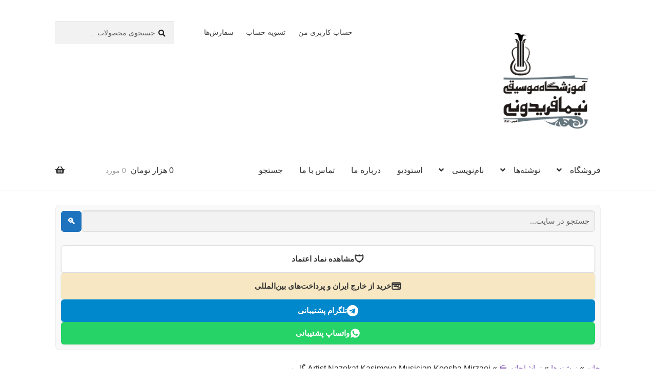

--- FILE ---
content_type: text/html; charset=UTF-8
request_url: https://nimafereidooni.com/2021/01/14/121138/
body_size: 22604
content:
<!doctype html><html dir="rtl" lang="fa-IR"><head><script data-no-optimize="1">var litespeed_docref=sessionStorage.getItem("litespeed_docref");litespeed_docref&&(Object.defineProperty(document,"referrer",{get:function(){return litespeed_docref}}),sessionStorage.removeItem("litespeed_docref"));</script> <meta charset="UTF-8"><meta name="viewport" content="width=device-width, initial-scale=1"><link rel="profile" href="http://gmpg.org/xfn/11"><link rel="pingback" href="https://nimafereidooni.com/xmlrpc.php"><meta name='robots' content='index, follow, max-image-preview:large, max-snippet:-1, max-video-preview:-1' /><title>Artist Nazokat Kasimova Musician Koosha Mirzaei گلمهر - آموزشگاه موسیقی نیما فریدونی</title><meta name="description" content="Artist Nazokat Kasimova Musician Koosha Mirzaei گلمهر     Artist Nazokat Kasimova Musician Koosha Mirzaei گلمهر" /><link rel="canonical" href="https://nimafereidooni.com/2021/01/14/121138/" /><meta property="og:locale" content="fa_IR" /><meta property="og:type" content="article" /><meta property="og:title" content="Artist Nazokat Kasimova Musician Koosha Mirzaei گلمهر" /><meta property="og:description" content="Artist Nazokat Kasimova Musician Koosha Mirzaei گلمهر     Artist Nazokat Kasimova Musician Koosha Mirzaei گلمهر" /><meta property="og:url" content="https://nimafereidooni.com/2021/01/14/121138/" /><meta property="og:site_name" content="آموزشگاه موسیقی نیما فریدونی" /><meta property="article:publisher" content="https://www.facebook.com/groups/NFMUSICINSTITUTE/" /><meta property="article:published_time" content="2021-01-14T13:20:33+00:00" /><meta property="article:modified_time" content="2024-01-04T10:54:25+00:00" /><meta property="og:image" content="https://lh6.googleusercontent.com/jXZ1AejHhomZ9yUb8n7HjFYx-34g3B4y9dXap5OJChg77hlNPJSPwiyUurBxDGjXkbrAeVxsP57j5XFbxkjNHmpYTF0bHDn10WSBEv_ImMDl9yUffMGzcYV6v1mMBz4N7XBClCIZ" /><meta name="author" content="adminsp" /><meta name="twitter:card" content="summary_large_image" /><meta name="twitter:image" content="https://lh6.googleusercontent.com/jXZ1AejHhomZ9yUb8n7HjFYx-34g3B4y9dXap5OJChg77hlNPJSPwiyUurBxDGjXkbrAeVxsP57j5XFbxkjNHmpYTF0bHDn10WSBEv_ImMDl9yUffMGzcYV6v1mMBz4N7XBClCIZ" /><meta name="twitter:label1" content="نویسنده" /><meta name="twitter:data1" content="adminsp" /> <script type="application/ld+json" class="yoast-schema-graph">{"@context":"https://schema.org","@graph":[{"@type":"Article","@id":"https://nimafereidooni.com/2021/01/14/121138/#article","isPartOf":{"@id":"https://nimafereidooni.com/2021/01/14/121138/"},"author":{"name":"adminsp","@id":"https://nimafereidooni.com/#/schema/person/75bcfd1af094f0066412742fb3f079f4"},"headline":"Artist Nazokat Kasimova Musician Koosha Mirzaei گلمهر","datePublished":"2021-01-14T13:20:33+00:00","dateModified":"2024-01-04T10:54:25+00:00","mainEntityOfPage":{"@id":"https://nimafereidooni.com/2021/01/14/121138/"},"wordCount":18,"commentCount":0,"publisher":{"@id":"https://nimafereidooni.com/#organization"},"image":["https://lh6.googleusercontent.com/jXZ1AejHhomZ9yUb8n7HjFYx-34g3B4y9dXap5OJChg77hlNPJSPwiyUurBxDGjXkbrAeVxsP57j5XFbxkjNHmpYTF0bHDn10WSBEv_ImMDl9yUffMGzcYV6v1mMBz4N7XBClCIZ"],"thumbnailUrl":"https://lh6.googleusercontent.com/jXZ1AejHhomZ9yUb8n7HjFYx-34g3B4y9dXap5OJChg77hlNPJSPwiyUurBxDGjXkbrAeVxsP57j5XFbxkjNHmpYTF0bHDn10WSBEv_ImMDl9yUffMGzcYV6v1mMBz4N7XBClCIZ","articleSection":["تماشاخانه 🎬"],"inLanguage":"fa-IR","potentialAction":[{"@type":"CommentAction","name":"Comment","target":["https://nimafereidooni.com/2021/01/14/121138/#respond"]}]},{"@type":"WebPage","@id":"https://nimafereidooni.com/2021/01/14/121138/","url":"https://nimafereidooni.com/2021/01/14/121138/","name":"Artist Nazokat Kasimova Musician Koosha Mirzaei گلمهر - آموزشگاه موسیقی نیما فریدونی","isPartOf":{"@id":"https://nimafereidooni.com/#website"},"primaryImageOfPage":"https://lh6.googleusercontent.com/jXZ1AejHhomZ9yUb8n7HjFYx-34g3B4y9dXap5OJChg77hlNPJSPwiyUurBxDGjXkbrAeVxsP57j5XFbxkjNHmpYTF0bHDn10WSBEv_ImMDl9yUffMGzcYV6v1mMBz4N7XBClCIZ","image":["https://lh6.googleusercontent.com/jXZ1AejHhomZ9yUb8n7HjFYx-34g3B4y9dXap5OJChg77hlNPJSPwiyUurBxDGjXkbrAeVxsP57j5XFbxkjNHmpYTF0bHDn10WSBEv_ImMDl9yUffMGzcYV6v1mMBz4N7XBClCIZ"],"thumbnailUrl":"https://lh6.googleusercontent.com/jXZ1AejHhomZ9yUb8n7HjFYx-34g3B4y9dXap5OJChg77hlNPJSPwiyUurBxDGjXkbrAeVxsP57j5XFbxkjNHmpYTF0bHDn10WSBEv_ImMDl9yUffMGzcYV6v1mMBz4N7XBClCIZ","datePublished":"2021-01-14T13:20:33+00:00","dateModified":"2024-01-04T10:54:25+00:00","description":"Artist Nazokat Kasimova Musician Koosha Mirzaei گلمهر Artist Nazokat Kasimova Musician Koosha Mirzaei گلمهر","breadcrumb":{"@id":"https://nimafereidooni.com/2021/01/14/121138/#breadcrumb"},"inLanguage":"fa-IR","potentialAction":[{"@type":"ReadAction","target":["https://nimafereidooni.com/2021/01/14/121138/"]}]},{"@type":"ImageObject","inLanguage":"fa-IR","@id":"https://nimafereidooni.com/2021/01/14/121138/#primaryimage","url":"https://lh6.googleusercontent.com/jXZ1AejHhomZ9yUb8n7HjFYx-34g3B4y9dXap5OJChg77hlNPJSPwiyUurBxDGjXkbrAeVxsP57j5XFbxkjNHmpYTF0bHDn10WSBEv_ImMDl9yUffMGzcYV6v1mMBz4N7XBClCIZ","contentUrl":"https://lh6.googleusercontent.com/jXZ1AejHhomZ9yUb8n7HjFYx-34g3B4y9dXap5OJChg77hlNPJSPwiyUurBxDGjXkbrAeVxsP57j5XFbxkjNHmpYTF0bHDn10WSBEv_ImMDl9yUffMGzcYV6v1mMBz4N7XBClCIZ","width":"900","height":"1600","caption":"Artist Nazokat Kasimova Musician Koosha Mirzaei گلمهر"},{"@type":"BreadcrumbList","@id":"https://nimafereidooni.com/2021/01/14/121138/#breadcrumb","itemListElement":[{"@type":"ListItem","position":1,"name":"خانه","item":"https://nimafereidooni.com/"},{"@type":"ListItem","position":2,"name":"نوشته‌ها","item":"https://nimafereidooni.com/%d9%86%d9%88%d8%b4%d8%aa%d9%87%d9%87%d8%a7/"},{"@type":"ListItem","position":3,"name":"تماشاخانه 🎬","item":"https://nimafereidooni.com/category/tamashakhane/"},{"@type":"ListItem","position":4,"name":"Artist Nazokat Kasimova Musician Koosha Mirzaei گلمهر"}]},{"@type":"WebSite","@id":"https://nimafereidooni.com/#website","url":"https://nimafereidooni.com/","name":"آموزشگاه موسیقی نیما فریدونی","description":"آموزشگاه و فروشگاه وسایل و ادوات و نت و پارتیتور و کتاب موسیقی","publisher":{"@id":"https://nimafereidooni.com/#organization"},"alternateName":"ٔ","potentialAction":[{"@type":"SearchAction","target":{"@type":"EntryPoint","urlTemplate":"https://nimafereidooni.com/?s={search_term_string}"},"query-input":{"@type":"PropertyValueSpecification","valueRequired":true,"valueName":"search_term_string"}}],"inLanguage":"fa-IR"},{"@type":"Organization","@id":"https://nimafereidooni.com/#organization","name":"آموزشگاه موسیقی نیما فریدونی","alternateName":"Nima Fereidooni Music Institute","url":"https://nimafereidooni.com/","logo":{"@type":"ImageObject","inLanguage":"fa-IR","@id":"https://nimafereidooni.com/#/schema/logo/image/","url":"","contentUrl":"","caption":"آموزشگاه موسیقی نیما فریدونی"},"image":{"@id":"https://nimafereidooni.com/#/schema/logo/image/"},"sameAs":["https://www.facebook.com/groups/NFMUSICINSTITUTE/"],"description":"آموزشگاه موسیقی نیما فریدونی یکی از آموزشگاه‌های موسیقی شناخته شده در ایران است که از سال ۱۳۸۶ فعالیت خود را آغاز کرده است. این آموزشگاه با رویکردی فراتر از آموزش‌های مرسوم، تلاش کرده تا به هنرجویان خود دیدگاهی جامع و عمیق نسبت به موسیقی ارائه دهد. ویژگی‌های متمایز آموزشگاه: آموزش جامع: آموزشگاه موسیقی نیما فریدونی طیف گسترده‌ای از سازها و سبک‌های موسیقی را پوشش می‌دهد. از سازهای ایرانی مانند تار، سه تار و سنتور تا سازهای غربی مانند پیانو، ویولن و گیتار، همه و همه در این آموزشگاه تدریس می‌شوند. کادر مجرب: اساتید آموزشگاه موسیقی نیما فریدونی از جمله نوازندگان و مدرسان با تجربه و شناخته شده در عرصه موسیقی ایران هستند. فضای آموزشی مناسب: آموزشگاه دارای فضایی آرام و مناسب برای تمرین و آموزش موسیقی است. برگزاری کنسرت‌ها و ورکشاپ‌ها: آموزشگاه موسیقی نیما فریدونی به طور مرتب کنسرت‌ها و ورکشاپ‌های مختلفی را برگزار می‌کند که فرصت خوبی برای هنرجویان برای نمایش توانایی‌های خود و تعامل با سایر هنرمندان است. توجه به مبانی نظری موسیقی: علاوه بر آموزش عملی ساز، آموزشگاه به مبانی نظری موسیقی نیز اهمیت زیادی می‌دهد. امکانات و خدمات: آموزش خصوصی و گروهی: آموزشگاه موسیقی نیما فریدونی امکان آموزش خصوصی و گروهی را برای هنرجویان فراهم می‌کند. فروش ساز: انواع سازهای موسیقی در این آموزشگاه به فروش می‌رسد. کتابخانه موسیقی: آموزشگاه دارای کتابخانه‌ای غنی از کتاب‌ها و نت‌های موسیقی است. برگزاری دوره‌های کوتاه مدت: آموزشگاه دوره‌های کوتاه مدت و فشرده برای علاقه‌مندان برگزار می‌کند. حضور آنلاین: آموزشگاه موسیقی نیما فریدونی دارای کانال‌های مختلفی در شبکه‌های اجتماعی مانند یوتیوب و اینستاگرام است. در این کانال‌ها می‌توانید ویدیوهای آموزشی، کنسرت‌ها و اخبار مربوط به آموزشگاه را مشاهده کنید.","email":"nimafereidooni@gmail.com","telephone":"09123108740","legalName":"آموزشگاه موسیقی نیما فریدونی","foundingDate":"2007-10-10","numberOfEmployees":{"@type":"QuantitativeValue","minValue":"11","maxValue":"50"},"publishingPrinciples":"https://nimafereidooni.com/69305-2/","ownershipFundingInfo":"https://nimafereidooni.com/about-us/","actionableFeedbackPolicy":"https://nimafereidooni.com/contact-us/","correctionsPolicy":"https://nimafereidooni.com/contact-us/","ethicsPolicy":"https://nimafereidooni.com/refund_returns/","hasMerchantReturnPolicy":{"@type":"MerchantReturnPolicy","merchantReturnLink":"https://nimafereidooni.com/refund_returns/"}},{"@type":"Person","@id":"https://nimafereidooni.com/#/schema/person/75bcfd1af094f0066412742fb3f079f4","name":"adminsp","description":"مدیر آموزشگاه موسیقی فریدونی","url":"https://nimafereidooni.com/author/adminsp/"}]}</script> <link rel='dns-prefetch' href='//fonts.googleapis.com' /><link rel="alternate" type="application/rss+xml" title="آموزشگاه موسیقی نیما فریدونی &raquo; خوراک" href="https://nimafereidooni.com/feed/" /><link rel="alternate" type="application/rss+xml" title="آموزشگاه موسیقی نیما فریدونی &raquo; خوراک دیدگاه‌ها" href="https://nimafereidooni.com/comments/feed/" /><link rel="alternate" type="application/rss+xml" title="آموزشگاه موسیقی نیما فریدونی &raquo; Artist Nazokat Kasimova Musician Koosha Mirzaei گلمهر خوراک دیدگاه‌ها" href="https://nimafereidooni.com/2021/01/14/121138/feed/" /><link rel="alternate" title="oEmbed (JSON)" type="application/json+oembed" href="https://nimafereidooni.com/wp-json/oembed/1.0/embed?url=https%3A%2F%2Fnimafereidooni.com%2F2021%2F01%2F14%2F121138%2F" /><link rel="alternate" title="oEmbed (XML)" type="text/xml+oembed" href="https://nimafereidooni.com/wp-json/oembed/1.0/embed?url=https%3A%2F%2Fnimafereidooni.com%2F2021%2F01%2F14%2F121138%2F&#038;format=xml" /><style id='wp-img-auto-sizes-contain-inline-css'>img:is([sizes=auto i],[sizes^="auto," i]){contain-intrinsic-size:3000px 1500px}
/*# sourceURL=wp-img-auto-sizes-contain-inline-css */</style><style id="litespeed-ccss">.wp-block-button__link{align-content:center;box-sizing:border-box;display:inline-block;height:100%;text-align:center;word-break:break-word}:where(.wp-block-button__link){border-radius:9999px;box-shadow:none;padding:calc(.667em + 2px) calc(1.333em + 2px);text-decoration:none}.wp-block-buttons{box-sizing:border-box}.wp-block-buttons>.wp-block-button{display:inline-block;margin:0}.wp-block-buttons.is-content-justification-center{justify-content:center}.wp-block-buttons .wp-block-button__link{width:100%}ul{box-sizing:border-box}.entry-content{counter-reset:footnotes}:root{--wp--preset--font-size--normal:16px;--wp--preset--font-size--huge:42px}.screen-reader-text{border:0;clip-path:inset(50%);height:1px;margin:-1px;overflow:hidden;padding:0;position:absolute;width:1px;word-wrap:normal!important}.wp-block-button__link{color:#fff;background-color:#32373c;border-radius:9999px;box-shadow:none;text-decoration:none;padding:calc(.667em + 2px) calc(1.333em + 2px);font-size:1.125em}:root{--wp--preset--aspect-ratio--square:1;--wp--preset--aspect-ratio--4-3:4/3;--wp--preset--aspect-ratio--3-4:3/4;--wp--preset--aspect-ratio--3-2:3/2;--wp--preset--aspect-ratio--2-3:2/3;--wp--preset--aspect-ratio--16-9:16/9;--wp--preset--aspect-ratio--9-16:9/16;--wp--preset--color--black:#000000;--wp--preset--color--cyan-bluish-gray:#abb8c3;--wp--preset--color--white:#ffffff;--wp--preset--color--pale-pink:#f78da7;--wp--preset--color--vivid-red:#cf2e2e;--wp--preset--color--luminous-vivid-orange:#ff6900;--wp--preset--color--luminous-vivid-amber:#fcb900;--wp--preset--color--light-green-cyan:#7bdcb5;--wp--preset--color--vivid-green-cyan:#00d084;--wp--preset--color--pale-cyan-blue:#8ed1fc;--wp--preset--color--vivid-cyan-blue:#0693e3;--wp--preset--color--vivid-purple:#9b51e0;--wp--preset--gradient--vivid-cyan-blue-to-vivid-purple:linear-gradient(135deg,rgba(6,147,227,1) 0%,rgb(155,81,224) 100%);--wp--preset--gradient--light-green-cyan-to-vivid-green-cyan:linear-gradient(135deg,rgb(122,220,180) 0%,rgb(0,208,130) 100%);--wp--preset--gradient--luminous-vivid-amber-to-luminous-vivid-orange:linear-gradient(135deg,rgba(252,185,0,1) 0%,rgba(255,105,0,1) 100%);--wp--preset--gradient--luminous-vivid-orange-to-vivid-red:linear-gradient(135deg,rgba(255,105,0,1) 0%,rgb(207,46,46) 100%);--wp--preset--gradient--very-light-gray-to-cyan-bluish-gray:linear-gradient(135deg,rgb(238,238,238) 0%,rgb(169,184,195) 100%);--wp--preset--gradient--cool-to-warm-spectrum:linear-gradient(135deg,rgb(74,234,220) 0%,rgb(151,120,209) 20%,rgb(207,42,186) 40%,rgb(238,44,130) 60%,rgb(251,105,98) 80%,rgb(254,248,76) 100%);--wp--preset--gradient--blush-light-purple:linear-gradient(135deg,rgb(255,206,236) 0%,rgb(152,150,240) 100%);--wp--preset--gradient--blush-bordeaux:linear-gradient(135deg,rgb(254,205,165) 0%,rgb(254,45,45) 50%,rgb(107,0,62) 100%);--wp--preset--gradient--luminous-dusk:linear-gradient(135deg,rgb(255,203,112) 0%,rgb(199,81,192) 50%,rgb(65,88,208) 100%);--wp--preset--gradient--pale-ocean:linear-gradient(135deg,rgb(255,245,203) 0%,rgb(182,227,212) 50%,rgb(51,167,181) 100%);--wp--preset--gradient--electric-grass:linear-gradient(135deg,rgb(202,248,128) 0%,rgb(113,206,126) 100%);--wp--preset--gradient--midnight:linear-gradient(135deg,rgb(2,3,129) 0%,rgb(40,116,252) 100%);--wp--preset--font-size--small:14px;--wp--preset--font-size--medium:23px;--wp--preset--font-size--large:26px;--wp--preset--font-size--x-large:42px;--wp--preset--font-size--normal:16px;--wp--preset--font-size--huge:37px;--wp--preset--spacing--20:0.44rem;--wp--preset--spacing--30:0.67rem;--wp--preset--spacing--40:1rem;--wp--preset--spacing--50:1.5rem;--wp--preset--spacing--60:2.25rem;--wp--preset--spacing--70:3.38rem;--wp--preset--spacing--80:5.06rem;--wp--preset--shadow--natural:6px 6px 9px rgba(0, 0, 0, 0.2);--wp--preset--shadow--deep:12px 12px 50px rgba(0, 0, 0, 0.4);--wp--preset--shadow--sharp:6px 6px 0px rgba(0, 0, 0, 0.2);--wp--preset--shadow--outlined:6px 6px 0px -3px rgba(255, 255, 255, 1), 6px 6px rgba(0, 0, 0, 1);--wp--preset--shadow--crisp:6px 6px 0px rgba(0, 0, 0, 1)}:root :where(.is-layout-flex){gap:24px}body .is-layout-flex{display:flex}.is-layout-flex{flex-wrap:wrap;align-items:center}.is-layout-flex>:is(*,div){margin:0}.has-white-color{color:var(--wp--preset--color--white)!important}.has-vivid-cyan-blue-background-color{background-color:var(--wp--preset--color--vivid-cyan-blue)!important}html{font-family:sans-serif;-ms-text-size-adjust:100%;-webkit-text-size-adjust:100%}body{margin:0}article,header,main,nav{display:block}a{background-color:#fff0}h1{font-size:2em;margin:.67em 0}img{border:0}button,input{color:inherit;font:inherit;margin:0}button{overflow:visible}button{text-transform:none}button{-webkit-appearance:button}button::-moz-focus-inner,input::-moz-focus-inner{border:0;padding:0}input{line-height:normal}input[type=search]{-webkit-appearance:textfield;box-sizing:content-box}input[type=search]::-webkit-search-cancel-button,input[type=search]::-webkit-search-decoration{-webkit-appearance:none}body{-ms-word-wrap:break-word;word-wrap:break-word}body,button,input{color:#43454b;font-family:"Source Sans Pro","HelveticaNeue-Light","Helvetica Neue Light","Helvetica Neue",Helvetica,Arial,"Lucida Grande",sans-serif;line-height:1.618;text-rendering:optimizeLegibility;font-weight:400}h1{clear:both;font-weight:300;margin:0 0 .5407911001em;color:#131315}h1{font-size:2.617924em;line-height:1.214;letter-spacing:-1px}ul{margin:0 3em 1.41575em 0;padding:0}ul{list-style:disc}li>ul{margin-bottom:0;margin-right:1em}img{height:auto;max-width:100%;display:block;border-radius:3px}a{color:#2c2d33;text-decoration:none}*{box-sizing:border-box}body{background-color:#fff;overflow-x:hidden}.site{overflow-x:hidden}.site-header{background-color:#2c2d33;padding-top:1.618em;padding-bottom:1.618em;color:#9aa0a7;background-position:center center;position:relative;z-index:999;border-bottom:1px solid #fff0}.site-header .custom-logo-link{display:block;margin-bottom:0}.site-header .custom-logo-link img{width:100%;max-width:210px}.site-header .widget{margin-bottom:0}.header-widget-region{position:relative;z-index:99}.header-widget-region::before,.header-widget-region::after{content:"";display:table}.header-widget-region::after{clear:both}.header-widget-region .widget{margin:0;padding:1em 0;font-size:.875em}.site-branding{float:right;margin-bottom:0;width:calc(100% - 120px)}.site-main{margin-bottom:2.617924em}.site-content{outline:none}.site-footer a{color:#2c2d33;text-decoration:underline}.screen-reader-text{border:0;clip:rect(1px,1px,1px,1px);clip-path:inset(50%);height:1px;margin:-1px;overflow:hidden;padding:0;position:absolute;width:1px;word-wrap:normal!important}.entry-content::before,.entry-content::after,.site-header::before,.site-header::after,.site-content::before,.site-content::after{content:"";display:table}.entry-content::after,.site-header::after,.site-content::after{clear:both}#respond #cancel-comment-reply-link{position:absolute;top:.5407911001em;left:.5407911001em;display:block;height:1em;width:1em;overflow:hidden;line-height:1;font-size:1.41575em;text-align:center}.hentry{margin:0 0 4.235801032em}.hentry .wp-post-image{margin-bottom:1.618em;margin-right:auto;margin-left:auto}.hentry .entry-header{margin-bottom:1em;border-bottom:1px solid rgb(0 0 0/.05)}.hentry .entry-header .posted-on,.hentry .entry-header .post-author,.hentry .entry-header .post-comments{font-size:.875em}.hentry .entry-header .posted-on a,.hentry .entry-header .post-author a,.hentry .entry-header .post-comments a{font-weight:600;text-decoration:underline}.updated:not(.published){display:none}form{margin-bottom:1.618em}button,input{font-size:100%;margin:0}button{border:0;border-radius:0;background:none;background-color:#43454b;border-color:#43454b;color:#fff;padding:.6180469716em 1.41575em;text-decoration:none;font-weight:600;text-shadow:none;display:inline-block;-webkit-appearance:none}button::after{display:none}input[type=search]::-webkit-search-decoration{-webkit-appearance:none}input[type=search]{box-sizing:border-box}button::-moz-focus-inner,input::-moz-focus-inner{border:0;padding:0}input[type=search]{padding:.6180469716em;background-color:#f2f2f2;color:#43454b;border:0;-webkit-appearance:none;box-sizing:border-box;font-weight:400;box-shadow:inset 0 1px 1px rgb(0 0 0/.125)}label{font-weight:400}.secondary-navigation{display:none}button.menu-toggle{text-align:right;float:left;position:relative;border:2px solid #fff0;box-shadow:none;border-radius:2px;background-image:none;padding:.6180469716em 2.617924em .6180469716em .875em;font-size:.875em;max-width:120px}button.menu-toggle::before,button.menu-toggle::after,button.menu-toggle span::before{content:"";display:block;height:2px;width:14px;position:absolute;top:50%;right:1em;margin-top:-1px;border-radius:3px}button.menu-toggle::before{transform:translateY(-4px)}button.menu-toggle::after{transform:translateY(4px)}.primary-navigation{display:none}.main-navigation::before,.main-navigation::after{content:"";display:table}.main-navigation::after{clear:both}.main-navigation .menu{clear:both}.handheld-navigation{overflow:hidden;max-height:0}.handheld-navigation{clear:both}.handheld-navigation ul{margin:0}.handheld-navigation ul.menu li{position:relative}.handheld-navigation ul.menu .sub-menu{visibility:hidden;opacity:0;max-height:0}.main-navigation ul{margin-right:0;list-style:none;margin-bottom:0}.main-navigation ul ul{display:block;margin-right:1.41575em}.main-navigation ul li a{padding:.875em 0;display:block}.widget{margin:0 0 3.706325903em}.widget_product_search form:not(.wp-block-search){position:relative}.widget_product_search form:not(.wp-block-search) input[type=search]{width:100%}.widget_product_search form:not(.wp-block-search) button[type=submit]{border:0;clip:rect(1px,1px,1px,1px);clip-path:inset(50%);height:1px;margin:-1px;overflow:hidden;padding:0;position:absolute;width:1px;word-wrap:normal!important;top:0;right:0}@media (min-width:768px){.site-header{padding-top:2.617924em;padding-bottom:0}.site-header .site-branding{display:block;width:100%;float:right;margin-right:0;margin-left:0;clear:both}.site-header .site-branding img{height:auto;max-width:230px;max-height:none}.woocommerce-active .site-header .site-branding{width:73.9130434783%;float:right;margin-left:4.347826087%}.woocommerce-active .site-header .site-search{width:21.7391304348%;float:left;margin-left:0;clear:none}.woocommerce-active .site-header .main-navigation{width:73.9130434783%;float:right;margin-left:4.347826087%;clear:both}.woocommerce-active .site-header .site-header-cart{width:21.7391304348%;float:left;margin-left:0;margin-bottom:0}.storefront-secondary-navigation .site-header .site-branding{width:39.1304347826%;float:right;margin-left:4.347826087%}.storefront-secondary-navigation .site-header .secondary-navigation{width:56.5217391304%;float:left;margin-left:0}.storefront-secondary-navigation.woocommerce-active .site-header .site-branding{width:21.7391304348%;float:right;margin-left:4.347826087%}.storefront-secondary-navigation.woocommerce-active .site-header .secondary-navigation{width:47.8260869565%;float:right;margin-left:4.347826087%}.site-branding,.site-search,.site-header-cart,.custom-logo-link{margin-bottom:1.41575em}.col-full{max-width:66.4989378333em;margin-right:auto;margin-left:auto;padding:0 2.617924em;box-sizing:content-box}.col-full::before,.col-full::after{content:"";display:table}.col-full::after{clear:both}.col-full:after{content:" ";display:block;clear:both}.site-content::before,.site-content::after{content:"";display:table}.site-content::after{clear:both}.content-area{width:73.9130434783%;float:right;margin-left:4.347826087%}.right-sidebar .content-area{width:73.9130434783%;float:right;margin-left:4.347826087%}.storefront-full-width-content .content-area{width:100%;float:right;margin-right:0;margin-left:0}.content-area{margin-bottom:2.617924em}.hentry .entry-header{margin-bottom:2.617924em}.menu-toggle,.handheld-navigation{display:none}.primary-navigation{display:block}.main-navigation,.secondary-navigation{clear:both;display:block;width:100%}.main-navigation ul,.secondary-navigation ul{list-style:none;margin:0;padding-right:0;display:block}.main-navigation ul li,.secondary-navigation ul li{position:relative;display:inline-block;text-align:right}.main-navigation ul li a,.secondary-navigation ul li a{display:block}.main-navigation ul li a::before,.secondary-navigation ul li a::before{display:none}.main-navigation ul ul,.secondary-navigation ul ul{float:right;position:absolute;top:100%;z-index:99999;right:-9999px}.main-navigation ul ul li,.secondary-navigation ul ul li{display:block}.main-navigation ul ul li a,.secondary-navigation ul ul li a{width:200px}.storefront-primary-navigation{clear:both}.storefront-primary-navigation::before,.storefront-primary-navigation::after{content:"";display:table}.storefront-primary-navigation::after{clear:both}.main-navigation ul.menu{max-height:none;overflow:visible;margin-right:-1em}.main-navigation ul.menu>li>a{padding:1.618em 1em}.main-navigation ul.menu ul{margin-right:0}.main-navigation ul.menu ul li a{padding:.875em 1.41575em;font-weight:400;font-size:.875em}.main-navigation ul.menu ul li:last-child{border-bottom:0}.main-navigation a{padding:0 1em 2.2906835em}.secondary-navigation{margin:0 0 1.618em;width:auto;clear:none;line-height:1}.secondary-navigation .menu{font-size:.875em;width:auto;float:left}.secondary-navigation .menu ul a{padding:.326em .875em;background:rgb(0 0 0/.05)}.secondary-navigation .menu ul li:first-child a{padding-top:1em}.secondary-navigation .menu ul li:last-child a{padding-bottom:1em}.secondary-navigation .menu a{padding:1em .875em;color:#737781;font-weight:400}}@media (max-width:66.4989378333em){.col-full{margin-right:2.617924em;margin-left:2.617924em;padding:0}}@media (max-width:568px){.col-full{margin-right:1.41575em;margin-left:1.41575em;padding:0}}.main-navigation ul li a,ul.menu li a,button.menu-toggle{color:#333}button.menu-toggle{border-color:#333}.site-header,.secondary-navigation ul ul,.main-navigation ul.menu>li.menu-item-has-children:after,.secondary-navigation ul.menu ul,.storefront-handheld-footer-bar,.storefront-handheld-footer-bar ul li>a,.storefront-handheld-footer-bar ul li.search .site-search,button.menu-toggle{background-color:#fff}.site-header,.storefront-handheld-footer-bar{color:#404040}button.menu-toggle:after,button.menu-toggle:before,button.menu-toggle span:before{background-color:#333}h1{color:#333}body,.secondary-navigation a{color:#222}.hentry .entry-header .posted-on a,.hentry .entry-header .post-author a,.hentry .entry-header .post-comments a{color:#272727}a{color:#7f54b3}button{background-color:#1e73be;border-color:#1e73be;color:#fff}.site-footer a:not(.button):not(.components-button){color:#333}.site-footer .storefront-handheld-footer-bar a:not(.button):not(.components-button){color:#333}@media screen and (min-width:768px){.secondary-navigation ul.menu a{color:#404040}.main-navigation ul.menu ul.sub-menu{background-color:#f0f0f0}.site-header{border-bottom-color:#f0f0f0}}.site-search .widget_product_search form input[type=search]{padding-right:2.617924em}#respond #cancel-comment-reply-link::before{-webkit-font-smoothing:antialiased;-moz-osx-font-smoothing:grayscale;display:inline-block;font-style:normal;font-variant:normal;font-weight:400;line-height:1;font-family:"Font Awesome 5 Free";font-weight:900;line-height:inherit;vertical-align:baseline;content:"";display:block}.widget_product_search form:not(.wp-block-search)::before{-webkit-font-smoothing:antialiased;-moz-osx-font-smoothing:grayscale;display:inline-block;font-style:normal;font-variant:normal;font-weight:400;line-height:1;font-family:"Font Awesome 5 Free";font-weight:900;line-height:inherit;vertical-align:baseline;content:"";position:absolute;top:1em;right:1em;line-height:1}.widget_product_search form:not(.wp-block-search) input[type=search]{padding-right:2.617924em}.storefront-handheld-footer-bar ul li>a::before{-webkit-font-smoothing:antialiased;-moz-osx-font-smoothing:grayscale;display:inline-block;font-style:normal;font-variant:normal;font-weight:400;line-height:1;font-family:"Font Awesome 5 Free";font-weight:900;line-height:inherit;vertical-align:baseline;position:absolute;top:0;right:0;left:0;bottom:0;text-align:center;line-height:2.618046972;font-size:1.618em;text-indent:0;display:block}.storefront-handheld-footer-bar ul li.search>a::before{content:""}.storefront-handheld-footer-bar ul li.my-account>a::before{content:""}.storefront-handheld-footer-bar ul li.cart>a::before{content:""}@media (min-width:768px){.main-navigation ul.menu>li.menu-item-has-children>a::after{-webkit-font-smoothing:antialiased;-moz-osx-font-smoothing:grayscale;display:inline-block;font-style:normal;font-variant:normal;font-weight:400;line-height:1;font-family:"Font Awesome 5 Free";font-weight:900;line-height:inherit;vertical-align:baseline;content:"";margin-right:1em}.site-header-cart .cart-contents::after{-webkit-font-smoothing:antialiased;-moz-osx-font-smoothing:grayscale;display:inline-block;font-style:normal;font-variant:normal;font-weight:400;line-height:1;font-family:"Font Awesome 5 Free";font-weight:900;line-height:inherit;vertical-align:baseline;content:"";height:1em;float:left;line-height:1.618}}.woocommerce-active .site-branding{float:right}.site-header-cart{list-style-type:none;margin-right:0;padding:0;margin-bottom:0}.site-header-cart .cart-contents{display:none}.site-header-cart .widget_shopping_cart{display:none}.site-search{font-size:.875em;clear:both;display:none}.site-search .widget_product_search input[type=search]{padding:1em 1.41575em;line-height:1}.site-search .widget_product_search form::before{top:1.15em;right:1.15em}.storefront-handheld-footer-bar{position:fixed;bottom:0;right:0;left:0;border-top:1px solid rgb(255 255 255/.2);box-shadow:0 0 6px rgb(0 0 0/.7);z-index:9999}.storefront-handheld-footer-bar::before,.storefront-handheld-footer-bar::after{content:"";display:table}.storefront-handheld-footer-bar::after{clear:both}.storefront-handheld-footer-bar ul{margin:0}.storefront-handheld-footer-bar ul li{display:inline-block;float:right;text-align:center}.storefront-handheld-footer-bar ul li:last-child>a{border-left:0}.storefront-handheld-footer-bar ul li>a{height:4.235801032em;display:block;position:relative;text-indent:-9999px;z-index:999;border-left:1px solid rgb(255 255 255/.2);overflow:hidden}.storefront-handheld-footer-bar ul li.search .site-search{position:absolute;bottom:-2em;right:0;left:0;padding:1em;z-index:1;display:block}.storefront-handheld-footer-bar ul li.search .site-search,.storefront-handheld-footer-bar ul li.search .widget,.storefront-handheld-footer-bar ul li.search form{margin-bottom:0}.storefront-handheld-footer-bar ul li.cart .count{text-indent:0;display:block;width:2em;height:2em;line-height:2;box-sizing:content-box;font-size:.75em;position:absolute;top:.875em;right:50%;border-radius:100%;border:1px solid}.storefront-handheld-footer-bar ul.columns-3 li{width:33.33333%}.storefront-breadcrumb{margin:0 0 1.618em;padding:1em 0}@media (min-width:768px){.storefront-handheld-footer-bar{display:none}.storefront-breadcrumb{padding:1.41575em 0;margin:0 0 3.706325903em}.site-header-cart{position:relative}.site-header-cart .cart-contents{padding:1.618em 0;display:block;position:relative;background-color:#fff0;height:auto;width:auto;text-indent:0}.site-header-cart .cart-contents .amount{margin-left:.327em}.site-header-cart .cart-contents .count{font-weight:400;opacity:.5;font-size:.875em}.site-header-cart .cart-contents span{display:inline}.site-header-cart .widget_shopping_cart{position:absolute;top:100%;width:100%;z-index:999999;font-size:.875em;right:-999em;display:block}.site-search{display:block}.site-search form{margin:0}}a.cart-contents{color:#333}.storefront-handheld-footer-bar ul li.cart .count{background-color:#333;color:#fff;border-color:#fff}.widget_product_search form:before{color:#222}@media screen and (min-width:768px){.site-header-cart .widget_shopping_cart{color:#404040}.site-header-cart .widget_shopping_cart{background-color:#f0f0f0}}.screen-reader-text{clip:rect(1px,1px,1px,1px);word-wrap:normal!important;border:0;clip-path:inset(50%);height:1px;margin:-1px;overflow:hidden;overflow-wrap:normal!important;padding:0;position:absolute!important;width:1px}.wp-container-core-buttons-is-layout-a89b3969{justify-content:center}</style><link rel="preload" data-asynced="1" data-optimized="2" as="style" onload="this.onload=null;this.rel='stylesheet'" href="https://nimafereidooni.com/wp-content/litespeed/css/cc18d252fee7936a143fd7132143cefd.css?ver=5c212" /><script data-optimized="1" type="litespeed/javascript" data-src="https://nimafereidooni.com/wp-content/plugins/litespeed-cache/assets/js/css_async.min.js"></script> <style id='wp-block-code-inline-css'>.wp-block-code{box-sizing:border-box}.wp-block-code code{direction:ltr;display:block;font-family:inherit;overflow-wrap:break-word;text-align:initial;white-space:pre-wrap}
/*# sourceURL=https://nimafereidooni.com/wp-includes/blocks/code/style.min.css */</style><style id='wp-block-code-theme-inline-css'>.wp-block-code{border:1px solid #ccc;border-radius:4px;font-family:Menlo,Consolas,monaco,monospace;padding:.8em 1em}
/*# sourceURL=https://nimafereidooni.com/wp-includes/blocks/code/theme.min.css */</style><style id='wp-block-paragraph-inline-css'>.is-small-text{font-size:.875em}.is-regular-text{font-size:1em}.is-large-text{font-size:2.25em}.is-larger-text{font-size:3em}.has-drop-cap:not(:focus):first-letter{float:right;font-size:8.4em;font-style:normal;font-weight:100;line-height:.68;margin:.05em 0 0 .1em;text-transform:uppercase}body.rtl .has-drop-cap:not(:focus):first-letter{float:none;margin-right:.1em}p.has-drop-cap.has-background{overflow:hidden}:root :where(p.has-background){padding:1.25em 2.375em}:where(p.has-text-color:not(.has-link-color)) a{color:inherit}p.has-text-align-left[style*="writing-mode:vertical-lr"],p.has-text-align-right[style*="writing-mode:vertical-rl"]{rotate:180deg}
/*# sourceURL=https://nimafereidooni.com/wp-includes/blocks/paragraph/style.min.css */</style><style id='global-styles-inline-css'>:root{--wp--preset--aspect-ratio--square: 1;--wp--preset--aspect-ratio--4-3: 4/3;--wp--preset--aspect-ratio--3-4: 3/4;--wp--preset--aspect-ratio--3-2: 3/2;--wp--preset--aspect-ratio--2-3: 2/3;--wp--preset--aspect-ratio--16-9: 16/9;--wp--preset--aspect-ratio--9-16: 9/16;--wp--preset--color--black: #000000;--wp--preset--color--cyan-bluish-gray: #abb8c3;--wp--preset--color--white: #ffffff;--wp--preset--color--pale-pink: #f78da7;--wp--preset--color--vivid-red: #cf2e2e;--wp--preset--color--luminous-vivid-orange: #ff6900;--wp--preset--color--luminous-vivid-amber: #fcb900;--wp--preset--color--light-green-cyan: #7bdcb5;--wp--preset--color--vivid-green-cyan: #00d084;--wp--preset--color--pale-cyan-blue: #8ed1fc;--wp--preset--color--vivid-cyan-blue: #0693e3;--wp--preset--color--vivid-purple: #9b51e0;--wp--preset--gradient--vivid-cyan-blue-to-vivid-purple: linear-gradient(135deg,rgb(6,147,227) 0%,rgb(155,81,224) 100%);--wp--preset--gradient--light-green-cyan-to-vivid-green-cyan: linear-gradient(135deg,rgb(122,220,180) 0%,rgb(0,208,130) 100%);--wp--preset--gradient--luminous-vivid-amber-to-luminous-vivid-orange: linear-gradient(135deg,rgb(252,185,0) 0%,rgb(255,105,0) 100%);--wp--preset--gradient--luminous-vivid-orange-to-vivid-red: linear-gradient(135deg,rgb(255,105,0) 0%,rgb(207,46,46) 100%);--wp--preset--gradient--very-light-gray-to-cyan-bluish-gray: linear-gradient(135deg,rgb(238,238,238) 0%,rgb(169,184,195) 100%);--wp--preset--gradient--cool-to-warm-spectrum: linear-gradient(135deg,rgb(74,234,220) 0%,rgb(151,120,209) 20%,rgb(207,42,186) 40%,rgb(238,44,130) 60%,rgb(251,105,98) 80%,rgb(254,248,76) 100%);--wp--preset--gradient--blush-light-purple: linear-gradient(135deg,rgb(255,206,236) 0%,rgb(152,150,240) 100%);--wp--preset--gradient--blush-bordeaux: linear-gradient(135deg,rgb(254,205,165) 0%,rgb(254,45,45) 50%,rgb(107,0,62) 100%);--wp--preset--gradient--luminous-dusk: linear-gradient(135deg,rgb(255,203,112) 0%,rgb(199,81,192) 50%,rgb(65,88,208) 100%);--wp--preset--gradient--pale-ocean: linear-gradient(135deg,rgb(255,245,203) 0%,rgb(182,227,212) 50%,rgb(51,167,181) 100%);--wp--preset--gradient--electric-grass: linear-gradient(135deg,rgb(202,248,128) 0%,rgb(113,206,126) 100%);--wp--preset--gradient--midnight: linear-gradient(135deg,rgb(2,3,129) 0%,rgb(40,116,252) 100%);--wp--preset--font-size--small: 14px;--wp--preset--font-size--medium: 23px;--wp--preset--font-size--large: 26px;--wp--preset--font-size--x-large: 42px;--wp--preset--font-size--normal: 16px;--wp--preset--font-size--huge: 37px;--wp--preset--spacing--20: 0.44rem;--wp--preset--spacing--30: 0.67rem;--wp--preset--spacing--40: 1rem;--wp--preset--spacing--50: 1.5rem;--wp--preset--spacing--60: 2.25rem;--wp--preset--spacing--70: 3.38rem;--wp--preset--spacing--80: 5.06rem;--wp--preset--shadow--natural: 6px 6px 9px rgba(0, 0, 0, 0.2);--wp--preset--shadow--deep: 12px 12px 50px rgba(0, 0, 0, 0.4);--wp--preset--shadow--sharp: 6px 6px 0px rgba(0, 0, 0, 0.2);--wp--preset--shadow--outlined: 6px 6px 0px -3px rgb(255, 255, 255), 6px 6px rgb(0, 0, 0);--wp--preset--shadow--crisp: 6px 6px 0px rgb(0, 0, 0);}:root :where(.is-layout-flow) > :first-child{margin-block-start: 0;}:root :where(.is-layout-flow) > :last-child{margin-block-end: 0;}:root :where(.is-layout-flow) > *{margin-block-start: 24px;margin-block-end: 0;}:root :where(.is-layout-constrained) > :first-child{margin-block-start: 0;}:root :where(.is-layout-constrained) > :last-child{margin-block-end: 0;}:root :where(.is-layout-constrained) > *{margin-block-start: 24px;margin-block-end: 0;}:root :where(.is-layout-flex){gap: 24px;}:root :where(.is-layout-grid){gap: 24px;}body .is-layout-flex{display: flex;}.is-layout-flex{flex-wrap: wrap;align-items: center;}.is-layout-flex > :is(*, div){margin: 0;}body .is-layout-grid{display: grid;}.is-layout-grid > :is(*, div){margin: 0;}.has-black-color{color: var(--wp--preset--color--black) !important;}.has-cyan-bluish-gray-color{color: var(--wp--preset--color--cyan-bluish-gray) !important;}.has-white-color{color: var(--wp--preset--color--white) !important;}.has-pale-pink-color{color: var(--wp--preset--color--pale-pink) !important;}.has-vivid-red-color{color: var(--wp--preset--color--vivid-red) !important;}.has-luminous-vivid-orange-color{color: var(--wp--preset--color--luminous-vivid-orange) !important;}.has-luminous-vivid-amber-color{color: var(--wp--preset--color--luminous-vivid-amber) !important;}.has-light-green-cyan-color{color: var(--wp--preset--color--light-green-cyan) !important;}.has-vivid-green-cyan-color{color: var(--wp--preset--color--vivid-green-cyan) !important;}.has-pale-cyan-blue-color{color: var(--wp--preset--color--pale-cyan-blue) !important;}.has-vivid-cyan-blue-color{color: var(--wp--preset--color--vivid-cyan-blue) !important;}.has-vivid-purple-color{color: var(--wp--preset--color--vivid-purple) !important;}.has-black-background-color{background-color: var(--wp--preset--color--black) !important;}.has-cyan-bluish-gray-background-color{background-color: var(--wp--preset--color--cyan-bluish-gray) !important;}.has-white-background-color{background-color: var(--wp--preset--color--white) !important;}.has-pale-pink-background-color{background-color: var(--wp--preset--color--pale-pink) !important;}.has-vivid-red-background-color{background-color: var(--wp--preset--color--vivid-red) !important;}.has-luminous-vivid-orange-background-color{background-color: var(--wp--preset--color--luminous-vivid-orange) !important;}.has-luminous-vivid-amber-background-color{background-color: var(--wp--preset--color--luminous-vivid-amber) !important;}.has-light-green-cyan-background-color{background-color: var(--wp--preset--color--light-green-cyan) !important;}.has-vivid-green-cyan-background-color{background-color: var(--wp--preset--color--vivid-green-cyan) !important;}.has-pale-cyan-blue-background-color{background-color: var(--wp--preset--color--pale-cyan-blue) !important;}.has-vivid-cyan-blue-background-color{background-color: var(--wp--preset--color--vivid-cyan-blue) !important;}.has-vivid-purple-background-color{background-color: var(--wp--preset--color--vivid-purple) !important;}.has-black-border-color{border-color: var(--wp--preset--color--black) !important;}.has-cyan-bluish-gray-border-color{border-color: var(--wp--preset--color--cyan-bluish-gray) !important;}.has-white-border-color{border-color: var(--wp--preset--color--white) !important;}.has-pale-pink-border-color{border-color: var(--wp--preset--color--pale-pink) !important;}.has-vivid-red-border-color{border-color: var(--wp--preset--color--vivid-red) !important;}.has-luminous-vivid-orange-border-color{border-color: var(--wp--preset--color--luminous-vivid-orange) !important;}.has-luminous-vivid-amber-border-color{border-color: var(--wp--preset--color--luminous-vivid-amber) !important;}.has-light-green-cyan-border-color{border-color: var(--wp--preset--color--light-green-cyan) !important;}.has-vivid-green-cyan-border-color{border-color: var(--wp--preset--color--vivid-green-cyan) !important;}.has-pale-cyan-blue-border-color{border-color: var(--wp--preset--color--pale-cyan-blue) !important;}.has-vivid-cyan-blue-border-color{border-color: var(--wp--preset--color--vivid-cyan-blue) !important;}.has-vivid-purple-border-color{border-color: var(--wp--preset--color--vivid-purple) !important;}.has-vivid-cyan-blue-to-vivid-purple-gradient-background{background: var(--wp--preset--gradient--vivid-cyan-blue-to-vivid-purple) !important;}.has-light-green-cyan-to-vivid-green-cyan-gradient-background{background: var(--wp--preset--gradient--light-green-cyan-to-vivid-green-cyan) !important;}.has-luminous-vivid-amber-to-luminous-vivid-orange-gradient-background{background: var(--wp--preset--gradient--luminous-vivid-amber-to-luminous-vivid-orange) !important;}.has-luminous-vivid-orange-to-vivid-red-gradient-background{background: var(--wp--preset--gradient--luminous-vivid-orange-to-vivid-red) !important;}.has-very-light-gray-to-cyan-bluish-gray-gradient-background{background: var(--wp--preset--gradient--very-light-gray-to-cyan-bluish-gray) !important;}.has-cool-to-warm-spectrum-gradient-background{background: var(--wp--preset--gradient--cool-to-warm-spectrum) !important;}.has-blush-light-purple-gradient-background{background: var(--wp--preset--gradient--blush-light-purple) !important;}.has-blush-bordeaux-gradient-background{background: var(--wp--preset--gradient--blush-bordeaux) !important;}.has-luminous-dusk-gradient-background{background: var(--wp--preset--gradient--luminous-dusk) !important;}.has-pale-ocean-gradient-background{background: var(--wp--preset--gradient--pale-ocean) !important;}.has-electric-grass-gradient-background{background: var(--wp--preset--gradient--electric-grass) !important;}.has-midnight-gradient-background{background: var(--wp--preset--gradient--midnight) !important;}.has-small-font-size{font-size: var(--wp--preset--font-size--small) !important;}.has-medium-font-size{font-size: var(--wp--preset--font-size--medium) !important;}.has-large-font-size{font-size: var(--wp--preset--font-size--large) !important;}.has-x-large-font-size{font-size: var(--wp--preset--font-size--x-large) !important;}
/*# sourceURL=global-styles-inline-css */</style><style id='classic-theme-styles-inline-css'>/*! This file is auto-generated */
.wp-block-button__link{color:#fff;background-color:#32373c;border-radius:9999px;box-shadow:none;text-decoration:none;padding:calc(.667em + 2px) calc(1.333em + 2px);font-size:1.125em}.wp-block-file__button{background:#32373c;color:#fff;text-decoration:none}
/*# sourceURL=/wp-includes/css/classic-themes.min.css */</style><style id='storefront-gutenberg-blocks-inline-css'>.wp-block-button__link:not(.has-text-color) {
					color: #ffffff;
				}

				.wp-block-button__link:not(.has-text-color):hover,
				.wp-block-button__link:not(.has-text-color):focus,
				.wp-block-button__link:not(.has-text-color):active {
					color: #ffffff;
				}

				.wp-block-button__link:not(.has-background) {
					background-color: #1e73be;
				}

				.wp-block-button__link:not(.has-background):hover,
				.wp-block-button__link:not(.has-background):focus,
				.wp-block-button__link:not(.has-background):active {
					border-color: #055aa5;
					background-color: #055aa5;
				}

				.wc-block-grid__products .wc-block-grid__product .wp-block-button__link {
					background-color: #1e73be;
					border-color: #1e73be;
					color: #ffffff;
				}

				.wp-block-quote footer,
				.wp-block-quote cite,
				.wp-block-quote__citation {
					color: #222222;
				}

				.wp-block-pullquote cite,
				.wp-block-pullquote footer,
				.wp-block-pullquote__citation {
					color: #222222;
				}

				.wp-block-image figcaption {
					color: #222222;
				}

				.wp-block-separator.is-style-dots::before {
					color: #333333;
				}

				.wp-block-file a.wp-block-file__button {
					color: #ffffff;
					background-color: #1e73be;
					border-color: #1e73be;
				}

				.wp-block-file a.wp-block-file__button:hover,
				.wp-block-file a.wp-block-file__button:focus,
				.wp-block-file a.wp-block-file__button:active {
					color: #ffffff;
					background-color: #055aa5;
				}

				.wp-block-code,
				.wp-block-preformatted pre {
					color: #222222;
				}

				.wp-block-table:not( .has-background ):not( .is-style-stripes ) tbody tr:nth-child(2n) td {
					background-color: #fdfdfd;
				}

				.wp-block-cover .wp-block-cover__inner-container h1:not(.has-text-color),
				.wp-block-cover .wp-block-cover__inner-container h2:not(.has-text-color),
				.wp-block-cover .wp-block-cover__inner-container h3:not(.has-text-color),
				.wp-block-cover .wp-block-cover__inner-container h4:not(.has-text-color),
				.wp-block-cover .wp-block-cover__inner-container h5:not(.has-text-color),
				.wp-block-cover .wp-block-cover__inner-container h6:not(.has-text-color) {
					color: #000000;
				}

				div.wc-block-components-price-slider__range-input-progress,
				.rtl .wc-block-components-price-slider__range-input-progress {
					--range-color: #7f54b3;
				}

				/* Target only IE11 */
				@media all and (-ms-high-contrast: none), (-ms-high-contrast: active) {
					.wc-block-components-price-slider__range-input-progress {
						background: #7f54b3;
					}
				}

				.wc-block-components-button:not(.is-link) {
					background-color: #1e73be;
					color: #ffffff;
				}

				.wc-block-components-button:not(.is-link):hover,
				.wc-block-components-button:not(.is-link):focus,
				.wc-block-components-button:not(.is-link):active {
					background-color: #055aa5;
					color: #ffffff;
				}

				.wc-block-components-button:not(.is-link):disabled {
					background-color: #1e73be;
					color: #ffffff;
				}

				.wc-block-cart__submit-container {
					background-color: #ffffff;
				}

				.wc-block-cart__submit-container::before {
					color: rgba(220,220,220,0.5);
				}

				.wc-block-components-order-summary-item__quantity {
					background-color: #ffffff;
					border-color: #222222;
					box-shadow: 0 0 0 2px #ffffff;
					color: #222222;
				}
			
/*# sourceURL=storefront-gutenberg-blocks-inline-css */</style><style id='woocommerce-inline-inline-css'>.woocommerce form .form-row .required { visibility: visible; }
/*# sourceURL=woocommerce-inline-inline-css */</style><style id='storefront-style-inline-css'>.main-navigation ul li a,
			.site-title a,
			ul.menu li a,
			.site-branding h1 a,
			button.menu-toggle,
			button.menu-toggle:hover,
			.handheld-navigation .dropdown-toggle {
				color: #333333;
			}

			button.menu-toggle,
			button.menu-toggle:hover {
				border-color: #333333;
			}

			.main-navigation ul li a:hover,
			.main-navigation ul li:hover > a,
			.site-title a:hover,
			.site-header ul.menu li.current-menu-item > a {
				color: #747474;
			}

			table:not( .has-background ) th {
				background-color: #f8f8f8;
			}

			table:not( .has-background ) tbody td {
				background-color: #fdfdfd;
			}

			table:not( .has-background ) tbody tr:nth-child(2n) td,
			fieldset,
			fieldset legend {
				background-color: #fbfbfb;
			}

			.site-header,
			.secondary-navigation ul ul,
			.main-navigation ul.menu > li.menu-item-has-children:after,
			.secondary-navigation ul.menu ul,
			.storefront-handheld-footer-bar,
			.storefront-handheld-footer-bar ul li > a,
			.storefront-handheld-footer-bar ul li.search .site-search,
			button.menu-toggle,
			button.menu-toggle:hover {
				background-color: #ffffff;
			}

			p.site-description,
			.site-header,
			.storefront-handheld-footer-bar {
				color: #404040;
			}

			button.menu-toggle:after,
			button.menu-toggle:before,
			button.menu-toggle span:before {
				background-color: #333333;
			}

			h1, h2, h3, h4, h5, h6, .wc-block-grid__product-title {
				color: #333333;
			}

			.widget h1 {
				border-bottom-color: #333333;
			}

			body,
			.secondary-navigation a {
				color: #222222;
			}

			.widget-area .widget a,
			.hentry .entry-header .posted-on a,
			.hentry .entry-header .post-author a,
			.hentry .entry-header .post-comments a,
			.hentry .entry-header .byline a {
				color: #272727;
			}

			a {
				color: #7f54b3;
			}

			a:focus,
			button:focus,
			.button.alt:focus,
			input:focus,
			textarea:focus,
			input[type="button"]:focus,
			input[type="reset"]:focus,
			input[type="submit"]:focus,
			input[type="email"]:focus,
			input[type="tel"]:focus,
			input[type="url"]:focus,
			input[type="password"]:focus,
			input[type="search"]:focus {
				outline-color: #7f54b3;
			}

			button, input[type="button"], input[type="reset"], input[type="submit"], .button, .widget a.button {
				background-color: #1e73be;
				border-color: #1e73be;
				color: #ffffff;
			}

			button:hover, input[type="button"]:hover, input[type="reset"]:hover, input[type="submit"]:hover, .button:hover, .widget a.button:hover {
				background-color: #055aa5;
				border-color: #055aa5;
				color: #ffffff;
			}

			button.alt, input[type="button"].alt, input[type="reset"].alt, input[type="submit"].alt, .button.alt, .widget-area .widget a.button.alt {
				background-color: #1e73be;
				border-color: #1e73be;
				color: #ffffff;
			}

			button.alt:hover, input[type="button"].alt:hover, input[type="reset"].alt:hover, input[type="submit"].alt:hover, .button.alt:hover, .widget-area .widget a.button.alt:hover {
				background-color: #055aa5;
				border-color: #055aa5;
				color: #ffffff;
			}

			.pagination .page-numbers li .page-numbers.current {
				background-color: #e6e6e6;
				color: #181818;
			}

			#comments .comment-list .comment-content .comment-text {
				background-color: #f8f8f8;
			}

			.site-footer {
				background-color: #f0f0f0;
				color: #6d6d6d;
			}

			.site-footer a:not(.button):not(.components-button) {
				color: #333333;
			}

			.site-footer .storefront-handheld-footer-bar a:not(.button):not(.components-button) {
				color: #333333;
			}

			.site-footer h1, .site-footer h2, .site-footer h3, .site-footer h4, .site-footer h5, .site-footer h6, .site-footer .widget .widget-title, .site-footer .widget .widgettitle {
				color: #333333;
			}

			.page-template-template-homepage.has-post-thumbnail .type-page.has-post-thumbnail .entry-title {
				color: #000000;
			}

			.page-template-template-homepage.has-post-thumbnail .type-page.has-post-thumbnail .entry-content {
				color: #000000;
			}

			@media screen and ( min-width: 768px ) {
				.secondary-navigation ul.menu a:hover {
					color: #595959;
				}

				.secondary-navigation ul.menu a {
					color: #404040;
				}

				.main-navigation ul.menu ul.sub-menu,
				.main-navigation ul.nav-menu ul.children {
					background-color: #f0f0f0;
				}

				.site-header {
					border-bottom-color: #f0f0f0;
				}
			}
/*# sourceURL=storefront-style-inline-css */</style><style id='storefront-woocommerce-style-inline-css'>@font-face {
				font-family: star;
				src: url(https://nimafereidooni.com/wp-content/plugins/woocommerce/assets/fonts/star.eot);
				src:
					url(https://nimafereidooni.com/wp-content/plugins/woocommerce/assets/fonts/star.eot?#iefix) format("embedded-opentype"),
					url(https://nimafereidooni.com/wp-content/plugins/woocommerce/assets/fonts/star.woff) format("woff"),
					url(https://nimafereidooni.com/wp-content/plugins/woocommerce/assets/fonts/star.ttf) format("truetype"),
					url(https://nimafereidooni.com/wp-content/plugins/woocommerce/assets/fonts/star.svg#star) format("svg");
				font-weight: 400;
				font-style: normal;
			}
			@font-face {
				font-family: WooCommerce;
				src: url(https://nimafereidooni.com/wp-content/plugins/woocommerce/assets/fonts/WooCommerce.eot);
				src:
					url(https://nimafereidooni.com/wp-content/plugins/woocommerce/assets/fonts/WooCommerce.eot?#iefix) format("embedded-opentype"),
					url(https://nimafereidooni.com/wp-content/plugins/woocommerce/assets/fonts/WooCommerce.woff) format("woff"),
					url(https://nimafereidooni.com/wp-content/plugins/woocommerce/assets/fonts/WooCommerce.ttf) format("truetype"),
					url(https://nimafereidooni.com/wp-content/plugins/woocommerce/assets/fonts/WooCommerce.svg#WooCommerce) format("svg");
				font-weight: 400;
				font-style: normal;
			}

			a.cart-contents,
			.site-header-cart .widget_shopping_cart a {
				color: #333333;
			}

			a.cart-contents:hover,
			.site-header-cart .widget_shopping_cart a:hover,
			.site-header-cart:hover > li > a {
				color: #747474;
			}

			table.cart td.product-remove,
			table.cart td.actions {
				border-top-color: #ffffff;
			}

			.storefront-handheld-footer-bar ul li.cart .count {
				background-color: #333333;
				color: #ffffff;
				border-color: #ffffff;
			}

			.woocommerce-tabs ul.tabs li.active a,
			ul.products li.product .price,
			.onsale,
			.wc-block-grid__product-onsale,
			.widget_search form:before,
			.widget_product_search form:before {
				color: #222222;
			}

			.woocommerce-breadcrumb a,
			a.woocommerce-review-link,
			.product_meta a {
				color: #272727;
			}

			.wc-block-grid__product-onsale,
			.onsale {
				border-color: #222222;
			}

			.star-rating span:before,
			.quantity .plus, .quantity .minus,
			p.stars a:hover:after,
			p.stars a:after,
			.star-rating span:before,
			#payment .payment_methods li input[type=radio]:first-child:checked+label:before {
				color: #7f54b3;
			}

			.widget_price_filter .ui-slider .ui-slider-range,
			.widget_price_filter .ui-slider .ui-slider-handle {
				background-color: #7f54b3;
			}

			.order_details {
				background-color: #f8f8f8;
			}

			.order_details > li {
				border-bottom: 1px dotted #e3e3e3;
			}

			.order_details:before,
			.order_details:after {
				background: -webkit-linear-gradient(transparent 0,transparent 0),-webkit-linear-gradient(135deg,#f8f8f8 33.33%,transparent 33.33%),-webkit-linear-gradient(45deg,#f8f8f8 33.33%,transparent 33.33%)
			}

			#order_review {
				background-color: #ffffff;
			}

			#payment .payment_methods > li .payment_box,
			#payment .place-order {
				background-color: #fafafa;
			}

			#payment .payment_methods > li:not(.woocommerce-notice) {
				background-color: #f5f5f5;
			}

			#payment .payment_methods > li:not(.woocommerce-notice):hover {
				background-color: #f0f0f0;
			}

			.woocommerce-pagination .page-numbers li .page-numbers.current {
				background-color: #e6e6e6;
				color: #181818;
			}

			.wc-block-grid__product-onsale,
			.onsale,
			.woocommerce-pagination .page-numbers li .page-numbers:not(.current) {
				color: #222222;
			}

			p.stars a:before,
			p.stars a:hover~a:before,
			p.stars.selected a.active~a:before {
				color: #222222;
			}

			p.stars.selected a.active:before,
			p.stars:hover a:before,
			p.stars.selected a:not(.active):before,
			p.stars.selected a.active:before {
				color: #7f54b3;
			}

			.single-product div.product .woocommerce-product-gallery .woocommerce-product-gallery__trigger {
				background-color: #1e73be;
				color: #ffffff;
			}

			.single-product div.product .woocommerce-product-gallery .woocommerce-product-gallery__trigger:hover {
				background-color: #055aa5;
				border-color: #055aa5;
				color: #ffffff;
			}

			.button.added_to_cart:focus,
			.button.wc-forward:focus {
				outline-color: #7f54b3;
			}

			.added_to_cart,
			.site-header-cart .widget_shopping_cart a.button,
			.wc-block-grid__products .wc-block-grid__product .wp-block-button__link {
				background-color: #1e73be;
				border-color: #1e73be;
				color: #ffffff;
			}

			.added_to_cart:hover,
			.site-header-cart .widget_shopping_cart a.button:hover,
			.wc-block-grid__products .wc-block-grid__product .wp-block-button__link:hover {
				background-color: #055aa5;
				border-color: #055aa5;
				color: #ffffff;
			}

			.added_to_cart.alt, .added_to_cart, .widget a.button.checkout {
				background-color: #1e73be;
				border-color: #1e73be;
				color: #ffffff;
			}

			.added_to_cart.alt:hover, .added_to_cart:hover, .widget a.button.checkout:hover {
				background-color: #055aa5;
				border-color: #055aa5;
				color: #ffffff;
			}

			.button.loading {
				color: #1e73be;
			}

			.button.loading:hover {
				background-color: #1e73be;
			}

			.button.loading:after {
				color: #ffffff;
			}

			@media screen and ( min-width: 768px ) {
				.site-header-cart .widget_shopping_cart,
				.site-header .product_list_widget li .quantity {
					color: #404040;
				}

				.site-header-cart .widget_shopping_cart .buttons,
				.site-header-cart .widget_shopping_cart .total {
					background-color: #f5f5f5;
				}

				.site-header-cart .widget_shopping_cart {
					background-color: #f0f0f0;
				}
			}
				.storefront-product-pagination a {
					color: #222222;
					background-color: #ffffff;
				}
				.storefront-sticky-add-to-cart {
					color: #222222;
					background-color: #ffffff;
				}

				.storefront-sticky-add-to-cart a:not(.button) {
					color: #333333;
				}
/*# sourceURL=storefront-woocommerce-style-inline-css */</style> <script type="litespeed/javascript" data-src="https://nimafereidooni.com/wp-includes/js/jquery/jquery.min.js" id="jquery-core-js"></script> <script id="wc-add-to-cart-js-extra" type="litespeed/javascript">var wc_add_to_cart_params={"ajax_url":"/wp-admin/admin-ajax.php","wc_ajax_url":"/?wc-ajax=%%endpoint%%","i18n_view_cart":"\u0645\u0634\u0627\u0647\u062f\u0647 \u0633\u0628\u062f \u062e\u0631\u06cc\u062f","cart_url":"https://nimafereidooni.com/cart/","is_cart":"","cart_redirect_after_add":"no"}</script> <script id="woocommerce-js-extra" type="litespeed/javascript">var woocommerce_params={"ajax_url":"/wp-admin/admin-ajax.php","wc_ajax_url":"/?wc-ajax=%%endpoint%%","i18n_password_show":"\u0646\u0645\u0627\u06cc\u0634 \u0631\u0645\u0632\u0639\u0628\u0648\u0631","i18n_password_hide":"Hide password"}</script> <script id="wc-cart-fragments-js-extra" type="litespeed/javascript">var wc_cart_fragments_params={"ajax_url":"/wp-admin/admin-ajax.php","wc_ajax_url":"/?wc-ajax=%%endpoint%%","cart_hash_key":"wc_cart_hash_6fa81f0fba0513ad4f5cf820c4ff437f","fragment_name":"wc_fragments_6fa81f0fba0513ad4f5cf820c4ff437f","request_timeout":"5000"}</script> <link rel="https://api.w.org/" href="https://nimafereidooni.com/wp-json/" /><link rel="alternate" title="JSON" type="application/json" href="https://nimafereidooni.com/wp-json/wp/v2/posts/121138" /><link rel="EditURI" type="application/rsd+xml" title="RSD" href="https://nimafereidooni.com/xmlrpc.php?rsd" /><meta name="generator" content="WordPress 6.9" /><meta name="generator" content="WooCommerce 10.4.3" /><link rel='shortlink' href='https://nimafereidooni.com/?p=121138' />
 <script type="litespeed/javascript" data-src="https://www.googletagmanager.com/gtag/js?id=G-Y33BF93YLC"></script> <script type="litespeed/javascript">window.dataLayer=window.dataLayer||[];function gtag(){dataLayer.push(arguments)}
gtag('js',new Date());gtag('config','G-Y33BF93YLC')</script> <noscript><style>.woocommerce-product-gallery{ opacity: 1 !important; }</style></noscript><link rel="icon" href="https://nimafereidooni.com/wp-content/uploads/2025/11/Namadak-100x100.webp" sizes="32x32" /><link rel="icon" href="https://nimafereidooni.com/wp-content/uploads/2025/11/Namadak-300x300.webp" sizes="192x192" /><link rel="apple-touch-icon" href="https://nimafereidooni.com/wp-content/uploads/2025/11/Namadak-300x300.webp" /><meta name="msapplication-TileImage" content="https://nimafereidooni.com/wp-content/uploads/2025/11/Namadak-300x300.webp" /> <script type="application/ld+json">{"@context":"https://schema.org","@graph":[{"@type":"ImageObject","@id":"https://lh6.googleusercontent.com/jXZ1AejHhomZ9yUb8n7HjFYx-34g3B4y9dXap5OJChg77hlNPJSPwiyUurBxDGjXkbrAeVxsP57j5XFbxkjNHmpYTF0bHDn10WSBEv_ImMDl9yUffMGzcYV6v1mMBz4N7XBClCIZ","url":"https://lh6.googleusercontent.com/jXZ1AejHhomZ9yUb8n7HjFYx-34g3B4y9dXap5OJChg77hlNPJSPwiyUurBxDGjXkbrAeVxsP57j5XFbxkjNHmpYTF0bHDn10WSBEv_ImMDl9yUffMGzcYV6v1mMBz4N7XBClCIZ","contentUrl":"https://lh6.googleusercontent.com/jXZ1AejHhomZ9yUb8n7HjFYx-34g3B4y9dXap5OJChg77hlNPJSPwiyUurBxDGjXkbrAeVxsP57j5XFbxkjNHmpYTF0bHDn10WSBEv_ImMDl9yUffMGzcYV6v1mMBz4N7XBClCIZ","mainEntityOfPage":"https://nimafereidooni.com/2021/01/14/121138/"}]}</script> <style id="wp-custom-css">/* ===== Custom Widgets Box ===== */
.custom-widgets-box {
    display: flex;
    flex-direction: column;
    gap: 10px;
    padding: 10px;
    border: 1px solid #eee;
    border-radius: 8px;
    background-color: #f9f9f9;
}

/* ===== Widget Items ===== */
.widget-link-item {
    display: flex;
    align-items: center;
    padding: 10px 15px;
    border-radius: 6px;
    text-decoration: none !important;
    font-weight: bold;
    font-size: 15px;
    transition: all 0.2s ease-in-out;
    box-shadow: 0 1px 3px rgba(0,0,0,0.1);
    justify-content: center;
    gap: 10px;
}

/* ===== Icon Size ===== */
.icon {
    font-size: 20px;
}

/* ===== Widget Types ===== */
.enamad-widget {
    background-color: #fff;
    color: #333;
    border: 1px solid #ddd;
}

.purchase-widget {
    background-color: #f7e8c3;
    color: #333;
}
.telegram-widget {
    background-color: #0088cc;
    color: #fff;
}
.whatsapp-widget {
    background-color: #25d366;
    color: #fff;
}

/* ===== Hover Effects ===== */
.purchase-widget:hover { background-color: #e6d8a7; }
.telegram-widget:hover { background-color: #0077b3; }
.whatsapp-widget:hover { background-color: #1faf53; }

/* ===== Search Box ===== */
.fast-site-search input[type="search"] {
    flex: 1;
    padding: 8px 10px;
    border: 1px solid #ddd;
    border-radius: 6px;
    font-size: 15px;
    min-width: 0;
}
.fast-site-search button {
    padding: 8px 12px;
    border-radius: 6px;
    border: none;
    cursor: pointer;
}</style><style id='fifu-woo-inline-css'>img.zoomImg {display:inline !important}
/*# sourceURL=fifu-woo-inline-css */</style><link rel="preload" as="image" href="https://lh6.googleusercontent.com/jXZ1AejHhomZ9yUb8n7HjFYx-34g3B4y9dXap5OJChg77hlNPJSPwiyUurBxDGjXkbrAeVxsP57j5XFbxkjNHmpYTF0bHDn10WSBEv_ImMDl9yUffMGzcYV6v1mMBz4N7XBClCIZ"></head><body class="rtl wp-singular post-template-default single single-post postid-121138 single-format-video wp-custom-logo wp-embed-responsive wp-theme-storefront theme-storefront woocommerce-no-js group-blog storefront-full-width-content storefront-secondary-navigation storefront-align-wide right-sidebar woocommerce-active"><div id="page" class="hfeed site"><header id="masthead" class="site-header" role="banner" style=""><div class="col-full">		<a class="skip-link screen-reader-text" href="#site-navigation">پرش به ناوبری</a>
<a class="skip-link screen-reader-text" href="#content">پرش به محتوا</a><div class="site-branding">
<a href="https://nimafereidooni.com/" class="custom-logo-link" rel="home"><img data-lazyloaded="1" src="[data-uri]" width="500" height="500" data-src="https://nimafereidooni.com/wp-content/uploads/2025/11/Namadak.webp" class="custom-logo" alt="آموزشگاه موسیقی نیما فریدونی" decoding="async" fetchpriority="high" data-srcset="https://nimafereidooni.com/wp-content/uploads/2025/11/Namadak.webp 500w, https://nimafereidooni.com/wp-content/uploads/2025/11/Namadak-324x324.webp 324w, https://nimafereidooni.com/wp-content/uploads/2025/11/Namadak-100x100.webp 100w, https://nimafereidooni.com/wp-content/uploads/2025/11/Namadak-416x416.webp 416w, https://nimafereidooni.com/wp-content/uploads/2025/11/Namadak-300x300.webp 300w, https://nimafereidooni.com/wp-content/uploads/2025/11/Namadak-150x150.webp 150w" data-sizes="(max-width: 500px) 100vw, 500px" /></a></div><nav class="secondary-navigation" role="navigation" aria-label="ناوبری فرعی"><div class="menu-%d9%81%d9%87%d8%b1%d8%b3%d8%aa-%d8%ad%d8%b3%d8%a7%d8%a8-%da%a9%d8%a7%d8%b1%d8%a8%d8%b1%db%8c-container"><ul id="menu-%d9%81%d9%87%d8%b1%d8%b3%d8%aa-%d8%ad%d8%b3%d8%a7%d8%a8-%da%a9%d8%a7%d8%b1%d8%a8%d8%b1%db%8c" class="menu"><li id="menu-item-159842" class="menu-item menu-item-type-post_type menu-item-object-page menu-item-has-children menu-item-159842"><a href="https://nimafereidooni.com/my-account/">حساب کاربری من</a><ul class="sub-menu"><li id="menu-item-159848" class="menu-item menu-item-type-custom menu-item-object-custom menu-item-159848"><a href="https://nimafereidooni.com/my-account/edit-account/">جزئیات حساب</a></li><li id="menu-item-159847" class="menu-item menu-item-type-custom menu-item-object-custom menu-item-159847"><a href="https://nimafereidooni.com/my-account/edit-address/">آدرس</a></li><li id="menu-item-159850" class="menu-item menu-item-type-custom menu-item-object-custom menu-item-159850"><a href="https://nimafereidooni.com/my-account/lost-password/">فراموشی گذرواژه</a></li></ul></li><li id="menu-item-159843" class="menu-item menu-item-type-post_type menu-item-object-page menu-item-159843"><a href="https://nimafereidooni.com/checkout/">تسویه حساب</a></li><li id="menu-item-159845" class="menu-item menu-item-type-custom menu-item-object-custom menu-item-159845"><a href="https://nimafereidooni.com/my-account/orders/">سفارش‌ها</a></li></ul></div></nav><div class="site-search"><div class="widget woocommerce widget_product_search"><form role="search" method="get" class="woocommerce-product-search" action="https://nimafereidooni.com/">
<label class="screen-reader-text" for="woocommerce-product-search-field-0">جستجو برای:</label>
<input type="search" id="woocommerce-product-search-field-0" class="search-field" placeholder="جستجوی محصولات&hellip;" value="" name="s" />
<button type="submit" value="جستجو" class="">جستجو</button>
<input type="hidden" name="post_type" value="product" /></form></div></div></div><div class="storefront-primary-navigation"><div class="col-full"><nav id="site-navigation" class="main-navigation" role="navigation" aria-label="ناوبری اصلی">
<button id="site-navigation-menu-toggle" class="menu-toggle" aria-controls="site-navigation" aria-expanded="false"><span>فهرست</span></button><div class="primary-navigation"><ul id="menu-%d9%81%d9%87%d8%b1%d8%b3%d8%aa" class="menu"><li id="menu-item-161536" class="menu-item menu-item-type-post_type menu-item-object-page menu-item-has-children menu-item-161536"><a href="https://nimafereidooni.com/shop/">فروشگاه</a><ul class="sub-menu"><li id="menu-item-161106" class="menu-item menu-item-type-post_type menu-item-object-post menu-item-161106"><a href="https://nimafereidooni.com/2020/03/11/international-purchase-paypal-paypal-crypto-payment-iran/">خرید از خارج ایران</a></li><li id="menu-item-77936" class="menu-item menu-item-type-post_type menu-item-object-post menu-item-77936"><a href="https://nimafereidooni.com/2018/05/09/rahnama-kharid-download-music-shop/">راهنمای خرید</a></li></ul></li><li id="menu-item-161540" class="menu-item menu-item-type-post_type menu-item-object-page current_page_parent menu-item-has-children menu-item-161540"><a href="https://nimafereidooni.com/%d9%86%d9%88%d8%b4%d8%aa%d9%87%d9%87%d8%a7/">نوشته‌ها</a><ul class="sub-menu"><li id="menu-item-38796" class="menu-item menu-item-type-taxonomy menu-item-object-category current-post-ancestor current-menu-parent current-post-parent menu-item-38796"><a href="https://nimafereidooni.com/category/tamashakhane/">تماشاخانه 🎬</a></li></ul></li><li id="menu-item-161538" class="menu-item menu-item-type-taxonomy menu-item-object-product_cat menu-item-has-children menu-item-161538"><a href="https://nimafereidooni.com/product-category/music-school-registration/">نام‌نویسی</a><ul class="sub-menu"><li id="menu-item-161537" class="menu-item menu-item-type-taxonomy menu-item-object-category menu-item-161537"><a href="https://nimafereidooni.com/category/ostadan-music/">اساتید موسیقی 🎵</a></li><li id="menu-item-161539" class="menu-item menu-item-type-post_type menu-item-object-post menu-item-161539"><a href="https://nimafereidooni.com/2016/12/07/amoozesh-online-musiqi-nejma-fereidooni/">آموزش آنلاین</a></li><li id="menu-item-169296" class="menu-item menu-item-type-taxonomy menu-item-object-category menu-item-169296"><a href="https://nimafereidooni.com/category/student-certificates/">گواهینامه هنرجویان 🎵</a></li></ul></li><li id="menu-item-2700" class="menu-item menu-item-type-post_type menu-item-object-post menu-item-2700"><a href="https://nimafereidooni.com/2017/04/15/estudio-musiqi-ava-hamnavaz/">استودیو</a></li><li id="menu-item-173493" class="menu-item menu-item-type-post_type menu-item-object-page menu-item-173493"><a href="https://nimafereidooni.com/about-us/">درباره ما</a></li><li id="menu-item-173494" class="menu-item menu-item-type-post_type menu-item-object-page menu-item-173494"><a href="https://nimafereidooni.com/contact-us/">تماس با ما</a></li><li id="menu-item-161541" class="menu-item menu-item-type-post_type menu-item-object-page menu-item-161541"><a href="https://nimafereidooni.com/search/">جستجو</a></li></ul></div><div class="handheld-navigation"><ul id="menu-%d9%81%d9%87%d8%b1%d8%b3%d8%aa-1" class="menu"><li class="menu-item menu-item-type-post_type menu-item-object-page menu-item-has-children menu-item-161536"><a href="https://nimafereidooni.com/shop/">فروشگاه</a><ul class="sub-menu"><li class="menu-item menu-item-type-post_type menu-item-object-post menu-item-161106"><a href="https://nimafereidooni.com/2020/03/11/international-purchase-paypal-paypal-crypto-payment-iran/">خرید از خارج ایران</a></li><li class="menu-item menu-item-type-post_type menu-item-object-post menu-item-77936"><a href="https://nimafereidooni.com/2018/05/09/rahnama-kharid-download-music-shop/">راهنمای خرید</a></li></ul></li><li class="menu-item menu-item-type-post_type menu-item-object-page current_page_parent menu-item-has-children menu-item-161540"><a href="https://nimafereidooni.com/%d9%86%d9%88%d8%b4%d8%aa%d9%87%d9%87%d8%a7/">نوشته‌ها</a><ul class="sub-menu"><li class="menu-item menu-item-type-taxonomy menu-item-object-category current-post-ancestor current-menu-parent current-post-parent menu-item-38796"><a href="https://nimafereidooni.com/category/tamashakhane/">تماشاخانه 🎬</a></li></ul></li><li class="menu-item menu-item-type-taxonomy menu-item-object-product_cat menu-item-has-children menu-item-161538"><a href="https://nimafereidooni.com/product-category/music-school-registration/">نام‌نویسی</a><ul class="sub-menu"><li class="menu-item menu-item-type-taxonomy menu-item-object-category menu-item-161537"><a href="https://nimafereidooni.com/category/ostadan-music/">اساتید موسیقی 🎵</a></li><li class="menu-item menu-item-type-post_type menu-item-object-post menu-item-161539"><a href="https://nimafereidooni.com/2016/12/07/amoozesh-online-musiqi-nejma-fereidooni/">آموزش آنلاین</a></li><li class="menu-item menu-item-type-taxonomy menu-item-object-category menu-item-169296"><a href="https://nimafereidooni.com/category/student-certificates/">گواهینامه هنرجویان 🎵</a></li></ul></li><li class="menu-item menu-item-type-post_type menu-item-object-post menu-item-2700"><a href="https://nimafereidooni.com/2017/04/15/estudio-musiqi-ava-hamnavaz/">استودیو</a></li><li class="menu-item menu-item-type-post_type menu-item-object-page menu-item-173493"><a href="https://nimafereidooni.com/about-us/">درباره ما</a></li><li class="menu-item menu-item-type-post_type menu-item-object-page menu-item-173494"><a href="https://nimafereidooni.com/contact-us/">تماس با ما</a></li><li class="menu-item menu-item-type-post_type menu-item-object-page menu-item-161541"><a href="https://nimafereidooni.com/search/">جستجو</a></li></ul></div></nav><ul id="site-header-cart" class="site-header-cart menu"><li class="">
<a class="cart-contents" href="https://nimafereidooni.com/cart/" title="مشاهدهٔ سبد خرید">
<span class="woocommerce-Price-amount amount">0&nbsp;<span class="woocommerce-Price-currencySymbol">هزار تومان</span></span> <span class="count">0 مورد</span>
</a></li><li><div class="widget woocommerce widget_shopping_cart"><div class="widget_shopping_cart_content"></div></div></li></ul></div></div></header><div class="header-widget-region" role="complementary"><div class="col-full"><div id="block-5" class="widget widget_block"></div><div class="custom-widgets-box"><div class="fast-site-search" style="width:100%;font-family:inherit;"><form onsubmit="return submitSiteSearch(this)" role="search" aria-label="Search site">
<label style="display:none">جستجوی سایت</label><div style="display:flex;gap:8px;align-items:center">
<input type="search" name="q" id="siteSearchInput" placeholder="جستجو در سایت..." aria-label="جستجو در سایت" />
<button type="submit">🔍</button></div></form></div> <script type="litespeed/javascript">(function(){var SITE_DOMAIN="nimafereidooni.com";window.submitSiteSearch=function(form){var q=form.q.value.trim();if(!q)return!1;var query="site:"+SITE_DOMAIN+" "+q;window.open("https://www.google.com/search?q="+encodeURIComponent(query),"_blank");return!1}})()</script> <a href="https://nimafereidooni.com/2017/05/07/enamad-nimafereidooni/" target="_blank" rel="noopener noreferrer" class="widget-link-item enamad-widget">
<span class="icon">🛡️</span>
<span>مشاهده نماد اعتماد</span>
</a><a href="https://nimafereidooni.com/2020/03/11/international-purchase-paypal-paypal-crypto-payment-iran/" target="_blank" rel="noopener noreferrer" class="widget-link-item purchase-widget">
<span class="icon">💳</span>
<span>خرید از خارج ایران و پرداخت‌های بین‌المللی</span>
</a><a href="https://t.me/NimaFereidooni" target="_blank" rel="noopener noreferrer" class="widget-link-item telegram-widget">
<svg xmlns="http://www.w3.org/2000/svg" viewBox="0 0 240 240" fill="white" style="width:22px;height:22px;"><path d="M120 0C53.73 0 0 53.73 0 120s53.73 120 120 120 120-53.73 120-120S186.27 0 120 0zm58.59 81.41l-20.4 96.14c-1.54 6.81-5.6 8.48-11.33 5.28l-31.33-23.12-15.11 14.56c-1.67 1.67-3.07 3.07-6.3 3.07l2.24-31.78 57.84-52.24c2.52-2.24-.56-3.49-3.91-1.26l-71.52 45.07-30.81-9.63c-6.7-2.1-6.81-6.7 1.4-9.94l119.94-46.27c5.6-2.1 10.49 1.26 8.75 9.26z"/></svg>
<span>تلگرام پشتیبانی</span>
</a><a href="https://wa.me/989123108740" target="_blank" rel="noopener noreferrer" class="widget-link-item whatsapp-widget">
<svg xmlns="http://www.w3.org/2000/svg" viewBox="0 0 32 32" fill="white" style="width:22px;height:22px;"><path d="M16.002 3.2c-7.05 0-12.8 5.698-12.8 12.72 0 2.24.64 4.42 1.76 6.34L3.2 28.8l6.67-1.75a12.82 12.82 0 0 0 6.13 1.56h.01c7.05 0 12.8-5.7 12.8-12.72 0-7.022-5.75-12.72-12.8-12.72zm7.46 17.98c-.32.9-1.88 1.76-2.57 1.87-.66.1-1.5.14-2.43-.15-.56-.18-1.28-.42-2.2-.82-3.87-1.68-6.38-5.6-6.58-5.86-.2-.26-1.57-2.09-1.57-3.98 0-1.89 1-2.82 1.36-3.2.36-.38.8-.48 1.07-.48.26 0 .53 0 .76.01.24.01.57-.09.9.69.32.78 1.1 2.7 1.2 2.9.1.2.17.43.03.69-.13.26-.2.43-.4.66-.2.23-.42.51-.6.68-.2.17-.4.36-.17.72.24.36 1.06 1.75 2.27 2.84 1.56 1.4 2.86 1.84 3.23 2.04.36.2.57.17.8-.1.23-.26.92-1.07 1.17-1.44.26-.36.52-.3.86-.18.33.12 2.1.99 2.46 1.17.36.17.6.26.69.4.1.14.1.9-.21 1.8z"/></svg>
<span>واتساپ پشتیبانی</span>
</a></div></div></div></div><div class="storefront-breadcrumb"><div class="col-full"><div class="breadcrumb breadcrumbs woo-breadcrumbs"><div class="breadcrumb-trail"><span><span><a href="https://nimafereidooni.com/">خانه</a></span> » <span><a href="https://nimafereidooni.com/%d9%86%d9%88%d8%b4%d8%aa%d9%87%d9%87%d8%a7/">نوشته‌ها</a></span> » <span><a href="https://nimafereidooni.com/category/tamashakhane/">تماشاخانه 🎬</a></span> » <span class="breadcrumb_last" aria-current="page">Artist Nazokat Kasimova Musician Koosha Mirzaei گلمهر</span></span></div></div></div></div><div id="content" class="site-content" tabindex="-1"><div class="col-full"><div class="woocommerce"></div><div id="primary" class="content-area"><main id="main" class="site-main" role="main"><article id="post-121138" class="post-121138 post type-post status-publish format-video has-post-thumbnail hentry category-tamashakhane post_format-post-format-video"><header class="entry-header">
<span class="posted-on">نوشته شده در <a href="https://nimafereidooni.com/2021/01/14/121138/" rel="bookmark"><time class="entry-date published" datetime="2021-01-14T16:50:33+03:30">ژانویه 14, 2021</time><time class="updated" datetime="2024-01-04T14:24:25+03:30">ژانویه 4, 2024</time></a></span> <span class="post-author">از <a href="https://nimafereidooni.com/author/adminsp/" rel="author">adminsp</a></span> <span class="post-comments">&mdash; <a href="https://nimafereidooni.com/2021/01/14/121138/#respond">دیدگاه‌تان را بنویسید</a></span><h1 class="entry-title">Artist Nazokat Kasimova Musician Koosha Mirzaei گلمهر</h1></header><div class="entry-content">
<img data-lazyloaded="1" src="[data-uri]" post-id="121138" fifu-featured="1" width="900" height="1600" data-src="https://lh6.googleusercontent.com/jXZ1AejHhomZ9yUb8n7HjFYx-34g3B4y9dXap5OJChg77hlNPJSPwiyUurBxDGjXkbrAeVxsP57j5XFbxkjNHmpYTF0bHDn10WSBEv_ImMDl9yUffMGzcYV6v1mMBz4N7XBClCIZ" class="attachment- size- wp-post-image" alt="Artist Nazokat Kasimova Musician Koosha Mirzaei گلمهر" title="Artist Nazokat Kasimova Musician Koosha Mirzaei گلمهر" title="Artist Nazokat Kasimova Musician Koosha Mirzaei گلمهر" decoding="async" /><pre class="wp-block-code"><code><iframe data-lazyloaded="1" src="about:blank" width="560" height="315" data-litespeed-src="https://www.youtube.com/embed/3OQ-CHDeVMM" frameborder="0" allow="accelerometer; autoplay; clipboard-write; encrypted-media; gyroscope; picture-in-picture" allowfullscreen></iframe></code></pre><p>Artist Nazokat Kasimova Musician Koosha Mirzaei گلمهر</p><pre class="wp-block-code"><code><iframe data-lazyloaded="1" src="about:blank" width="560" height="315" data-litespeed-src="https://www.aparat.com/video/video/embed/videohash/hNlAW/vt/frame" frameborder="0" allow="accelerometer; autoplay; encrypted-media; gyroscope; picture-in-picture" allowfullscreen></iframe>
</code></pre><p>Artist Nazokat Kasimova Musician Koosha Mirzaei گلمهر</p></div><aside class="entry-taxonomy"><div class="cat-links">
دسته: <a href="https://nimafereidooni.com/category/tamashakhane/" rel="category tag">تماشاخانه 🎬</a></div></aside><nav id="post-navigation" class="navigation post-navigation" role="navigation" aria-label="ناوبری نوشته"><h2 class="screen-reader-text">راهبری نوشته</h2><div class="nav-links"><div class="nav-previous"><a href="https://nimafereidooni.com/2021/01/13/121028/" rel="prev"><span class="screen-reader-text">نوشتهٔ قبلی: </span>درساسادات موسوی قانون شاهین پورعابدینی گیتار George micheal carless whisper</a></div><div class="nav-next"><a href="https://nimafereidooni.com/2021/01/15/121188/" rel="next"><span class="screen-reader-text">نوشتهٔ بعدی: </span>منتظرت بودم با صدای امیر علیزاده پیانو احسان نیک</a></div></div></nav><section id="comments" class="comments-area" aria-label="دیدگاه‌های نوشته"><div id="respond" class="comment-respond">
<span id="reply-title" class="gamma comment-reply-title">دیدگاهتان را بنویسید <small><a rel="nofollow" id="cancel-comment-reply-link" href="/2021/01/14/121138/#respond" style="display:none;">لغو پاسخ</a></small></span><p class="must-log-in">برای نوشتن دیدگاه باید <a href="https://nimafereidooni.com/wp-login.php?redirect_to=https%3A%2F%2Fnimafereidooni.com%2F2021%2F01%2F14%2F121138%2F">وارد بشوید</a>.</p></div></section></article></main></div></div></div><footer id="colophon" class="site-footer" role="contentinfo"><div class="col-full"><div class="site-info">
&copy; آموزشگاه موسیقی نیما فریدونی 2026
<br />
<a class="privacy-policy-link" href="https://nimafereidooni.com/69305-2/" rel="privacy-policy">سیاست حریم خصوصی</a><span role="separator" aria-hidden="true"></span><a href="https://woocommerce.com" target="_blank" title="ووکامرس - بهترین زیرساخت تجارت الکترونیک برای وردپرس" rel="noreferrer nofollow">ساخته شده با ووکامرس</a>.</div><div class="storefront-handheld-footer-bar"><ul class="columns-3"><li class="my-account">
<a href="https://nimafereidooni.com/my-account/">حساب کاربری من</a></li><li class="search">
<a href="">جستجو</a><div class="site-search"><div class="widget woocommerce widget_product_search"><form role="search" method="get" class="woocommerce-product-search" action="https://nimafereidooni.com/">
<label class="screen-reader-text" for="woocommerce-product-search-field-1">جستجو برای:</label>
<input type="search" id="woocommerce-product-search-field-1" class="search-field" placeholder="جستجوی محصولات&hellip;" value="" name="s" />
<button type="submit" value="جستجو" class="">جستجو</button>
<input type="hidden" name="post_type" value="product" /></form></div></div></li><li class="cart">
<a class="footer-cart-contents" href="https://nimafereidooni.com/cart/">سبد خرید				<span class="count">0</span>
</a></li></ul></div></div></footer></div> <script type="speculationrules">{"prefetch":[{"source":"document","where":{"and":[{"href_matches":"/*"},{"not":{"href_matches":["/wp-*.php","/wp-admin/*","/wp-content/uploads/*","/wp-content/*","/wp-content/plugins/*","/wp-content/themes/storefront/*","/*\\?(.+)"]}},{"not":{"selector_matches":"a[rel~=\"nofollow\"]"}},{"not":{"selector_matches":".no-prefetch, .no-prefetch a"}}]},"eagerness":"conservative"}]}</script> <script type="litespeed/javascript">(function(){var c=document.body.className;c=c.replace(/woocommerce-no-js/,'woocommerce-js');document.body.className=c})()</script> <script id="storefront-navigation-js-extra" type="litespeed/javascript">var storefrontScreenReaderText={"expand":"\u0628\u0627\u0632\u2006\u06a9\u0631\u062f\u0646 \u0632\u06cc\u0631\u200a\u0641\u0647\u0631\u0633\u062a","collapse":"\u0628\u0633\u062a\u0646 \u0632\u06cc\u0631 \u0641\u0647\u0631\u0633\u062a"}</script> <script id="wc-order-attribution-js-extra" type="litespeed/javascript">var wc_order_attribution={"params":{"lifetime":1.0000000000000000818030539140313095458623138256371021270751953125e-5,"session":30,"base64":!1,"ajaxurl":"https://nimafereidooni.com/wp-admin/admin-ajax.php","prefix":"wc_order_attribution_","allowTracking":!0},"fields":{"source_type":"current.typ","referrer":"current_add.rf","utm_campaign":"current.cmp","utm_source":"current.src","utm_medium":"current.mdm","utm_content":"current.cnt","utm_id":"current.id","utm_term":"current.trm","utm_source_platform":"current.plt","utm_creative_format":"current.fmt","utm_marketing_tactic":"current.tct","session_entry":"current_add.ep","session_start_time":"current_add.fd","session_pages":"session.pgs","session_count":"udata.vst","user_agent":"udata.uag"}}</script> <script id="fifu-image-js-js-extra" type="litespeed/javascript">var fifuImageVars={"fifu_woo_lbox_enabled":"1","fifu_is_product":"","fifu_is_flatsome_active":""}</script> <script data-no-optimize="1">window.lazyLoadOptions=Object.assign({},{threshold:300},window.lazyLoadOptions||{});!function(t,e){"object"==typeof exports&&"undefined"!=typeof module?module.exports=e():"function"==typeof define&&define.amd?define(e):(t="undefined"!=typeof globalThis?globalThis:t||self).LazyLoad=e()}(this,function(){"use strict";function e(){return(e=Object.assign||function(t){for(var e=1;e<arguments.length;e++){var n,a=arguments[e];for(n in a)Object.prototype.hasOwnProperty.call(a,n)&&(t[n]=a[n])}return t}).apply(this,arguments)}function o(t){return e({},at,t)}function l(t,e){return t.getAttribute(gt+e)}function c(t){return l(t,vt)}function s(t,e){return function(t,e,n){e=gt+e;null!==n?t.setAttribute(e,n):t.removeAttribute(e)}(t,vt,e)}function i(t){return s(t,null),0}function r(t){return null===c(t)}function u(t){return c(t)===_t}function d(t,e,n,a){t&&(void 0===a?void 0===n?t(e):t(e,n):t(e,n,a))}function f(t,e){et?t.classList.add(e):t.className+=(t.className?" ":"")+e}function _(t,e){et?t.classList.remove(e):t.className=t.className.replace(new RegExp("(^|\\s+)"+e+"(\\s+|$)")," ").replace(/^\s+/,"").replace(/\s+$/,"")}function g(t){return t.llTempImage}function v(t,e){!e||(e=e._observer)&&e.unobserve(t)}function b(t,e){t&&(t.loadingCount+=e)}function p(t,e){t&&(t.toLoadCount=e)}function n(t){for(var e,n=[],a=0;e=t.children[a];a+=1)"SOURCE"===e.tagName&&n.push(e);return n}function h(t,e){(t=t.parentNode)&&"PICTURE"===t.tagName&&n(t).forEach(e)}function a(t,e){n(t).forEach(e)}function m(t){return!!t[lt]}function E(t){return t[lt]}function I(t){return delete t[lt]}function y(e,t){var n;m(e)||(n={},t.forEach(function(t){n[t]=e.getAttribute(t)}),e[lt]=n)}function L(a,t){var o;m(a)&&(o=E(a),t.forEach(function(t){var e,n;e=a,(t=o[n=t])?e.setAttribute(n,t):e.removeAttribute(n)}))}function k(t,e,n){f(t,e.class_loading),s(t,st),n&&(b(n,1),d(e.callback_loading,t,n))}function A(t,e,n){n&&t.setAttribute(e,n)}function O(t,e){A(t,rt,l(t,e.data_sizes)),A(t,it,l(t,e.data_srcset)),A(t,ot,l(t,e.data_src))}function w(t,e,n){var a=l(t,e.data_bg_multi),o=l(t,e.data_bg_multi_hidpi);(a=nt&&o?o:a)&&(t.style.backgroundImage=a,n=n,f(t=t,(e=e).class_applied),s(t,dt),n&&(e.unobserve_completed&&v(t,e),d(e.callback_applied,t,n)))}function x(t,e){!e||0<e.loadingCount||0<e.toLoadCount||d(t.callback_finish,e)}function M(t,e,n){t.addEventListener(e,n),t.llEvLisnrs[e]=n}function N(t){return!!t.llEvLisnrs}function z(t){if(N(t)){var e,n,a=t.llEvLisnrs;for(e in a){var o=a[e];n=e,o=o,t.removeEventListener(n,o)}delete t.llEvLisnrs}}function C(t,e,n){var a;delete t.llTempImage,b(n,-1),(a=n)&&--a.toLoadCount,_(t,e.class_loading),e.unobserve_completed&&v(t,n)}function R(i,r,c){var l=g(i)||i;N(l)||function(t,e,n){N(t)||(t.llEvLisnrs={});var a="VIDEO"===t.tagName?"loadeddata":"load";M(t,a,e),M(t,"error",n)}(l,function(t){var e,n,a,o;n=r,a=c,o=u(e=i),C(e,n,a),f(e,n.class_loaded),s(e,ut),d(n.callback_loaded,e,a),o||x(n,a),z(l)},function(t){var e,n,a,o;n=r,a=c,o=u(e=i),C(e,n,a),f(e,n.class_error),s(e,ft),d(n.callback_error,e,a),o||x(n,a),z(l)})}function T(t,e,n){var a,o,i,r,c;t.llTempImage=document.createElement("IMG"),R(t,e,n),m(c=t)||(c[lt]={backgroundImage:c.style.backgroundImage}),i=n,r=l(a=t,(o=e).data_bg),c=l(a,o.data_bg_hidpi),(r=nt&&c?c:r)&&(a.style.backgroundImage='url("'.concat(r,'")'),g(a).setAttribute(ot,r),k(a,o,i)),w(t,e,n)}function G(t,e,n){var a;R(t,e,n),a=e,e=n,(t=Et[(n=t).tagName])&&(t(n,a),k(n,a,e))}function D(t,e,n){var a;a=t,(-1<It.indexOf(a.tagName)?G:T)(t,e,n)}function S(t,e,n){var a;t.setAttribute("loading","lazy"),R(t,e,n),a=e,(e=Et[(n=t).tagName])&&e(n,a),s(t,_t)}function V(t){t.removeAttribute(ot),t.removeAttribute(it),t.removeAttribute(rt)}function j(t){h(t,function(t){L(t,mt)}),L(t,mt)}function F(t){var e;(e=yt[t.tagName])?e(t):m(e=t)&&(t=E(e),e.style.backgroundImage=t.backgroundImage)}function P(t,e){var n;F(t),n=e,r(e=t)||u(e)||(_(e,n.class_entered),_(e,n.class_exited),_(e,n.class_applied),_(e,n.class_loading),_(e,n.class_loaded),_(e,n.class_error)),i(t),I(t)}function U(t,e,n,a){var o;n.cancel_on_exit&&(c(t)!==st||"IMG"===t.tagName&&(z(t),h(o=t,function(t){V(t)}),V(o),j(t),_(t,n.class_loading),b(a,-1),i(t),d(n.callback_cancel,t,e,a)))}function $(t,e,n,a){var o,i,r=(i=t,0<=bt.indexOf(c(i)));s(t,"entered"),f(t,n.class_entered),_(t,n.class_exited),o=t,i=a,n.unobserve_entered&&v(o,i),d(n.callback_enter,t,e,a),r||D(t,n,a)}function q(t){return t.use_native&&"loading"in HTMLImageElement.prototype}function H(t,o,i){t.forEach(function(t){return(a=t).isIntersecting||0<a.intersectionRatio?$(t.target,t,o,i):(e=t.target,n=t,a=o,t=i,void(r(e)||(f(e,a.class_exited),U(e,n,a,t),d(a.callback_exit,e,n,t))));var e,n,a})}function B(e,n){var t;tt&&!q(e)&&(n._observer=new IntersectionObserver(function(t){H(t,e,n)},{root:(t=e).container===document?null:t.container,rootMargin:t.thresholds||t.threshold+"px"}))}function J(t){return Array.prototype.slice.call(t)}function K(t){return t.container.querySelectorAll(t.elements_selector)}function Q(t){return c(t)===ft}function W(t,e){return e=t||K(e),J(e).filter(r)}function X(e,t){var n;(n=K(e),J(n).filter(Q)).forEach(function(t){_(t,e.class_error),i(t)}),t.update()}function t(t,e){var n,a,t=o(t);this._settings=t,this.loadingCount=0,B(t,this),n=t,a=this,Y&&window.addEventListener("online",function(){X(n,a)}),this.update(e)}var Y="undefined"!=typeof window,Z=Y&&!("onscroll"in window)||"undefined"!=typeof navigator&&/(gle|ing|ro)bot|crawl|spider/i.test(navigator.userAgent),tt=Y&&"IntersectionObserver"in window,et=Y&&"classList"in document.createElement("p"),nt=Y&&1<window.devicePixelRatio,at={elements_selector:".lazy",container:Z||Y?document:null,threshold:300,thresholds:null,data_src:"src",data_srcset:"srcset",data_sizes:"sizes",data_bg:"bg",data_bg_hidpi:"bg-hidpi",data_bg_multi:"bg-multi",data_bg_multi_hidpi:"bg-multi-hidpi",data_poster:"poster",class_applied:"applied",class_loading:"litespeed-loading",class_loaded:"litespeed-loaded",class_error:"error",class_entered:"entered",class_exited:"exited",unobserve_completed:!0,unobserve_entered:!1,cancel_on_exit:!0,callback_enter:null,callback_exit:null,callback_applied:null,callback_loading:null,callback_loaded:null,callback_error:null,callback_finish:null,callback_cancel:null,use_native:!1},ot="src",it="srcset",rt="sizes",ct="poster",lt="llOriginalAttrs",st="loading",ut="loaded",dt="applied",ft="error",_t="native",gt="data-",vt="ll-status",bt=[st,ut,dt,ft],pt=[ot],ht=[ot,ct],mt=[ot,it,rt],Et={IMG:function(t,e){h(t,function(t){y(t,mt),O(t,e)}),y(t,mt),O(t,e)},IFRAME:function(t,e){y(t,pt),A(t,ot,l(t,e.data_src))},VIDEO:function(t,e){a(t,function(t){y(t,pt),A(t,ot,l(t,e.data_src))}),y(t,ht),A(t,ct,l(t,e.data_poster)),A(t,ot,l(t,e.data_src)),t.load()}},It=["IMG","IFRAME","VIDEO"],yt={IMG:j,IFRAME:function(t){L(t,pt)},VIDEO:function(t){a(t,function(t){L(t,pt)}),L(t,ht),t.load()}},Lt=["IMG","IFRAME","VIDEO"];return t.prototype={update:function(t){var e,n,a,o=this._settings,i=W(t,o);{if(p(this,i.length),!Z&&tt)return q(o)?(e=o,n=this,i.forEach(function(t){-1!==Lt.indexOf(t.tagName)&&S(t,e,n)}),void p(n,0)):(t=this._observer,o=i,t.disconnect(),a=t,void o.forEach(function(t){a.observe(t)}));this.loadAll(i)}},destroy:function(){this._observer&&this._observer.disconnect(),K(this._settings).forEach(function(t){I(t)}),delete this._observer,delete this._settings,delete this.loadingCount,delete this.toLoadCount},loadAll:function(t){var e=this,n=this._settings;W(t,n).forEach(function(t){v(t,e),D(t,n,e)})},restoreAll:function(){var e=this._settings;K(e).forEach(function(t){P(t,e)})}},t.load=function(t,e){e=o(e);D(t,e)},t.resetStatus=function(t){i(t)},t}),function(t,e){"use strict";function n(){e.body.classList.add("litespeed_lazyloaded")}function a(){console.log("[LiteSpeed] Start Lazy Load"),o=new LazyLoad(Object.assign({},t.lazyLoadOptions||{},{elements_selector:"[data-lazyloaded]",callback_finish:n})),i=function(){o.update()},t.MutationObserver&&new MutationObserver(i).observe(e.documentElement,{childList:!0,subtree:!0,attributes:!0})}var o,i;t.addEventListener?t.addEventListener("load",a,!1):t.attachEvent("onload",a)}(window,document);</script><script data-no-optimize="1">window.litespeed_ui_events=window.litespeed_ui_events||["mouseover","click","keydown","wheel","touchmove","touchstart"];var urlCreator=window.URL||window.webkitURL;function litespeed_load_delayed_js_force(){console.log("[LiteSpeed] Start Load JS Delayed"),litespeed_ui_events.forEach(e=>{window.removeEventListener(e,litespeed_load_delayed_js_force,{passive:!0})}),document.querySelectorAll("iframe[data-litespeed-src]").forEach(e=>{e.setAttribute("src",e.getAttribute("data-litespeed-src"))}),"loading"==document.readyState?window.addEventListener("DOMContentLoaded",litespeed_load_delayed_js):litespeed_load_delayed_js()}litespeed_ui_events.forEach(e=>{window.addEventListener(e,litespeed_load_delayed_js_force,{passive:!0})});async function litespeed_load_delayed_js(){let t=[];for(var d in document.querySelectorAll('script[type="litespeed/javascript"]').forEach(e=>{t.push(e)}),t)await new Promise(e=>litespeed_load_one(t[d],e));document.dispatchEvent(new Event("DOMContentLiteSpeedLoaded")),window.dispatchEvent(new Event("DOMContentLiteSpeedLoaded"))}function litespeed_load_one(t,e){console.log("[LiteSpeed] Load ",t);var d=document.createElement("script");d.addEventListener("load",e),d.addEventListener("error",e),t.getAttributeNames().forEach(e=>{"type"!=e&&d.setAttribute("data-src"==e?"src":e,t.getAttribute(e))});let a=!(d.type="text/javascript");!d.src&&t.textContent&&(d.src=litespeed_inline2src(t.textContent),a=!0),t.after(d),t.remove(),a&&e()}function litespeed_inline2src(t){try{var d=urlCreator.createObjectURL(new Blob([t.replace(/^(?:<!--)?(.*?)(?:-->)?$/gm,"$1")],{type:"text/javascript"}))}catch(e){d="data:text/javascript;base64,"+btoa(t.replace(/^(?:<!--)?(.*?)(?:-->)?$/gm,"$1"))}return d}</script><script data-no-optimize="1">var litespeed_vary=document.cookie.replace(/(?:(?:^|.*;\s*)_lscache_vary\s*\=\s*([^;]*).*$)|^.*$/,"");litespeed_vary||fetch("/wp-content/plugins/litespeed-cache/guest.vary.php",{method:"POST",cache:"no-cache",redirect:"follow"}).then(e=>e.json()).then(e=>{console.log(e),e.hasOwnProperty("reload")&&"yes"==e.reload&&(sessionStorage.setItem("litespeed_docref",document.referrer),window.location.reload(!0))});</script><script data-optimized="1" type="litespeed/javascript" data-src="https://nimafereidooni.com/wp-content/litespeed/js/eb7e1859e0b6dadd90e7871342186f44.js?ver=5c212"></script></body></html>
<!-- Page optimized by LiteSpeed Cache @2026-02-02 06:06:31 -->

<!-- Page cached by LiteSpeed Cache 7.7 on 2026-02-02 06:06:31 -->
<!-- Guest Mode -->
<!-- QUIC.cloud CCSS loaded ✅ /ccss/193dacc3534a6514ba0f6efa7cb2ea0f.css -->
<!-- QUIC.cloud UCSS in queue -->